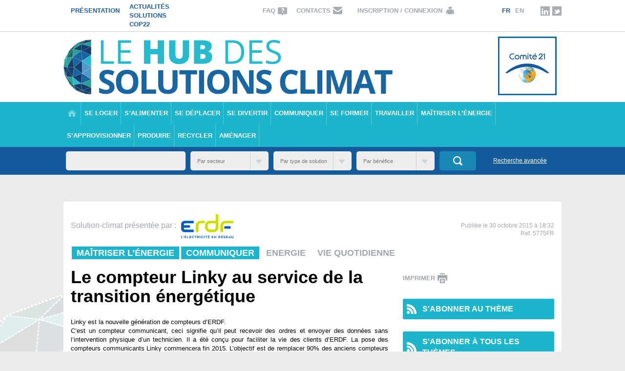

--- FILE ---
content_type: text/html; charset=UTF-8
request_url: https://www.plateformesolutionsclimat.org/solution/le-compteur-linky-au-service-de-la-transition-energetique/
body_size: 16077
content:
<!DOCTYPE html>
<html lang="fr-FR" prefix="og: http://ogp.me/ns#">
<head>
<meta charset="UTF-8" />
<meta name="viewport" content="width=device-width, initial-scale=1">
<title>Le hub des solutions climat | Le compteur Linky au service de la transition énergétique - Le hub des solutions climat</title>
<meta name="twitter:card" content="summary_large_image">
<meta name="twitter:site" content="@solutionscop21">
<meta name="twitter:creator" content="@solutionscop21">
<meta name="twitter:title" content="Le compteur Linky au service de la transition énergétique - Le hub des solutions climat">
<meta name="twitter:description" content="Linky est la nouvelle génération de compteurs d’ERDF.
C’est un compteur communicant, ceci signifie qu’il peut recevoir des ordres et envoyer des données sans l’intervention physique d’un technicien. Il a été conçu pour faciliter la vie des clients d’ERDF. La pose des compteurs communicants Linky commencera fin 2015. L’objectif est de remplacer 90% des anciens compteurs dans 35 millions de foyers en France d’ici 2021.
">
<meta name="twitter:image" content="http://www.plateformesolutionsclimat.org/wp-content/uploads/2015/10/Linky1.jpg">
	<link rel="alternate" hreflang="fr-FR" href="https://www.plateformesolutionsclimat.org/solution/le-compteur-linky-au-service-de-la-transition-energetique/" />

<!-- This site is optimized with the Yoast SEO plugin v6.1.1 - https://yoa.st/1yg?utm_content=6.1.1 -->
<link rel="canonical" href="https://www.plateformesolutionsclimat.org/solution/le-compteur-linky-au-service-de-la-transition-energetique/" />
<meta property="og:locale" content="fr_FR" />
<meta property="og:type" content="article" />
<meta property="og:title" content="Le compteur Linky au service de la transition énergétique - Le hub des solutions climat" />
<meta property="og:description" content="Linky est la nouvelle génération de compteurs d’ERDF.
C’est un compteur communicant, ceci signifie qu’il peut recevoir des ordres et envoyer des données sans l’intervention physique d’un technicien. Il a été conçu pour faciliter la vie des clients d’ERDF. La pose des compteurs communicants Linky commencera fin 2015. L’objectif est de remplacer 90% des anciens compteurs dans 35 millions de foyers en France d’ici 2021." />
<meta property="og:url" content="https://www.plateformesolutionsclimat.org/solution/le-compteur-linky-au-service-de-la-transition-energetique/" />
<meta property="og:site_name" content="Le hub des solutions climat" />
<meta property="article:tag" content="compteur communicant" />
<meta property="article:tag" content="ERDF" />
<meta property="article:tag" content="linky" />
<meta property="article:tag" content="smart-grids" />
<meta property="article:tag" content="transition énergétique" />
<script type='application/ld+json'>{"@context":"http:\/\/schema.org","@type":"WebSite","@id":"#website","url":"https:\/\/www.plateformesolutionsclimat.org\/","name":"Le hub des solutions climat","potentialAction":{"@type":"SearchAction","target":"https:\/\/www.plateformesolutionsclimat.org\/?s={search_term_string}","query-input":"required name=search_term_string"}}</script>
<!-- / Yoast SEO plugin. -->

<link rel='dns-prefetch' href='//s.w.org' />
<link rel="alternate" type="application/rss+xml" title="Le hub des solutions climat &raquo; Le compteur Linky au service de la transition énergétique Flux des commentaires" href="https://www.plateformesolutionsclimat.org/solution/le-compteur-linky-au-service-de-la-transition-energetique/feed/" />
		<script type="text/javascript">
			window._wpemojiSettings = {"baseUrl":"https:\/\/s.w.org\/images\/core\/emoji\/11\/72x72\/","ext":".png","svgUrl":"https:\/\/s.w.org\/images\/core\/emoji\/11\/svg\/","svgExt":".svg","source":{"concatemoji":"https:\/\/www.plateformesolutionsclimat.org\/wp-includes\/js\/wp-emoji-release.min.js?ver=4.9.28"}};
			!function(e,a,t){var n,r,o,i=a.createElement("canvas"),p=i.getContext&&i.getContext("2d");function s(e,t){var a=String.fromCharCode;p.clearRect(0,0,i.width,i.height),p.fillText(a.apply(this,e),0,0);e=i.toDataURL();return p.clearRect(0,0,i.width,i.height),p.fillText(a.apply(this,t),0,0),e===i.toDataURL()}function c(e){var t=a.createElement("script");t.src=e,t.defer=t.type="text/javascript",a.getElementsByTagName("head")[0].appendChild(t)}for(o=Array("flag","emoji"),t.supports={everything:!0,everythingExceptFlag:!0},r=0;r<o.length;r++)t.supports[o[r]]=function(e){if(!p||!p.fillText)return!1;switch(p.textBaseline="top",p.font="600 32px Arial",e){case"flag":return s([55356,56826,55356,56819],[55356,56826,8203,55356,56819])?!1:!s([55356,57332,56128,56423,56128,56418,56128,56421,56128,56430,56128,56423,56128,56447],[55356,57332,8203,56128,56423,8203,56128,56418,8203,56128,56421,8203,56128,56430,8203,56128,56423,8203,56128,56447]);case"emoji":return!s([55358,56760,9792,65039],[55358,56760,8203,9792,65039])}return!1}(o[r]),t.supports.everything=t.supports.everything&&t.supports[o[r]],"flag"!==o[r]&&(t.supports.everythingExceptFlag=t.supports.everythingExceptFlag&&t.supports[o[r]]);t.supports.everythingExceptFlag=t.supports.everythingExceptFlag&&!t.supports.flag,t.DOMReady=!1,t.readyCallback=function(){t.DOMReady=!0},t.supports.everything||(n=function(){t.readyCallback()},a.addEventListener?(a.addEventListener("DOMContentLoaded",n,!1),e.addEventListener("load",n,!1)):(e.attachEvent("onload",n),a.attachEvent("onreadystatechange",function(){"complete"===a.readyState&&t.readyCallback()})),(n=t.source||{}).concatemoji?c(n.concatemoji):n.wpemoji&&n.twemoji&&(c(n.twemoji),c(n.wpemoji)))}(window,document,window._wpemojiSettings);
		</script>
		<style type="text/css">
img.wp-smiley,
img.emoji {
	display: inline !important;
	border: none !important;
	box-shadow: none !important;
	height: 1em !important;
	width: 1em !important;
	margin: 0 .07em !important;
	vertical-align: -0.1em !important;
	background: none !important;
	padding: 0 !important;
}
</style>
<link rel='stylesheet' id='ui-css-css'  href='https://www.plateformesolutionsclimat.org/wp-content/themes/lehub/ui/jquery-ui.min.css?ver=4.9.28' type='text/css' media='all' />
<link rel='stylesheet' id='bootstrap-css-css'  href='https://www.plateformesolutionsclimat.org/wp-content/themes/lehub/bs/css/bootstrap.min.css?ver=4.9.28' type='text/css' media='all' />
<link rel='stylesheet' id='easy-social-share-buttons-css'  href='https://www.plateformesolutionsclimat.org/wp-content/plugins/easy-social-share-buttons/assets/css/easy-social-share-buttons.css?ver=4.0' type='text/css' media='all' />
<link rel='stylesheet' id='essb-cct-style-css'  href='https://www.plateformesolutionsclimat.org/wp-content/plugins/easy-social-share-buttons/lib/modules/click-to-tweet/assets/css/styles.css?ver=4.0' type='text/css' media='all' />
<link rel='stylesheet' id='wptoolset-field-datepicker-css'  href='https://www.plateformesolutionsclimat.org/wp-content/plugins/types/vendor/toolset/toolset-common/toolset-forms/css/wpt-jquery-ui/jquery-ui-1.11.4.custom.css?ver=1.11.4' type='text/css' media='all' />
<script type='text/javascript' src='https://www.plateformesolutionsclimat.org/wp-includes/js/jquery/jquery.js?ver=1.12.4'></script>
<script type='text/javascript' src='https://www.plateformesolutionsclimat.org/wp-includes/js/jquery/jquery-migrate.min.js?ver=1.4.1'></script>
<script type='text/javascript' src='https://www.plateformesolutionsclimat.org/wp-includes/js/jquery/ui/core.min.js?ver=1.11.4'></script>
<script type='text/javascript' src='https://www.plateformesolutionsclimat.org/wp-includes/js/jquery/ui/widget.min.js?ver=1.11.4'></script>
<script type='text/javascript' src='https://www.plateformesolutionsclimat.org/wp-includes/js/jquery/ui/tabs.min.js?ver=1.11.4'></script>
<script type='text/javascript' src='https://www.plateformesolutionsclimat.org/wp-content/themes/lehub/bs/js/bootstrap.min.js?ver=1769257691'></script>
<script type='text/javascript'>
/* <![CDATA[ */
var ajaxurl = "https:\/\/www.plateformesolutionsclimat.org\/wp-admin\/admin-ajax.php";
/* ]]> */
</script>
<script type='text/javascript' src='https://www.plateformesolutionsclimat.org/wp-content/themes/lehub/js/init.js?ver=1769257691'></script>
<script type='text/javascript'>
var mejsL10n = {"language":"fr","strings":{"mejs.install-flash":"Vous utilisez un navigateur qui n\u2019a pas le lecteur Flash activ\u00e9 ou install\u00e9. Veuillez activer votre extension Flash ou t\u00e9l\u00e9charger la derni\u00e8re version \u00e0 partir de cette adresse\u00a0: https:\/\/get.adobe.com\/flashplayer\/","mejs.fullscreen-off":"Quitter le plein \u00e9cran","mejs.fullscreen-on":"Passer en plein \u00e9cran","mejs.download-video":"T\u00e9l\u00e9charger la vid\u00e9o","mejs.fullscreen":"Plein \u00e9cran","mejs.time-jump-forward":["Saut en avant d\u20191 seconde","Avancer de %1 secondes"],"mejs.loop":"Lire en boucle","mejs.play":"Lecture","mejs.pause":"Pause","mejs.close":"Fermer","mejs.time-slider":"Curseur de temps","mejs.time-help-text":"Utilisez les fl\u00e8ches droite\/gauche pour avancer d\u2019une seconde, haut\/bas pour avancer de dix secondes.","mejs.time-skip-back":["Revenir une seconde en arri\u00e8re","Saut en arri\u00e8re de %1 seconde(s)"],"mejs.captions-subtitles":"L\u00e9gendes\/Sous-titres","mejs.captions-chapters":"Chapitres","mejs.none":"Aucun","mejs.mute-toggle":"Couper le son","mejs.volume-help-text":"Utilisez les fl\u00e8ches haut\/bas pour augmenter ou diminuer le volume.","mejs.unmute":"R\u00e9activer le son","mejs.mute":"Muet","mejs.volume-slider":"Curseur de volume","mejs.video-player":"Lecteur vid\u00e9o","mejs.audio-player":"Lecteur audio","mejs.ad-skip":"Passer la publicit\u00e9","mejs.ad-skip-info":["Passer dans %1 seconde","Passer dans %1 secondes"],"mejs.source-chooser":"S\u00e9lecteur de source","mejs.stop":"Arr\u00eater","mejs.speed-rate":"Taux de vitesse","mejs.live-broadcast":"\u00c9mission en direct","mejs.afrikaans":"Afrikaans","mejs.albanian":"Albanais","mejs.arabic":"Arabe","mejs.belarusian":"Bi\u00e9lorusse","mejs.bulgarian":"Bulgare","mejs.catalan":"Catalan","mejs.chinese":"Chinois","mejs.chinese-simplified":"Chinois (simplifi\u00e9)","mejs.chinese-traditional":"Chinois (traditionnel)","mejs.croatian":"Croate","mejs.czech":"Tch\u00e8que","mejs.danish":"Danois","mejs.dutch":"N\u00e9erlandais","mejs.english":"Anglais","mejs.estonian":"Estonien","mejs.filipino":"Filipino","mejs.finnish":"Terminer","mejs.french":"Fran\u00e7ais","mejs.galician":"Galicien","mejs.german":"Allemand","mejs.greek":"Grec","mejs.haitian-creole":"Cr\u00e9ole ha\u00eftien","mejs.hebrew":"H\u00e9breu","mejs.hindi":"Hindi","mejs.hungarian":"Hongrois","mejs.icelandic":"Islandais","mejs.indonesian":"Indon\u00e9sien","mejs.irish":"Irlandais","mejs.italian":"Italien","mejs.japanese":"Japonais","mejs.korean":"Cor\u00e9en","mejs.latvian":"Letton","mejs.lithuanian":"Lituanien","mejs.macedonian":"Mac\u00e9donien","mejs.malay":"Malais","mejs.maltese":"Maltais","mejs.norwegian":"Norv\u00e9gien","mejs.persian":"Perse","mejs.polish":"Polonais","mejs.portuguese":"Portugais","mejs.romanian":"Roumain","mejs.russian":"Russe","mejs.serbian":"Serbe","mejs.slovak":"Slovaque","mejs.slovenian":"Slov\u00e9nien","mejs.spanish":"Espagnol","mejs.swahili":"Swahili","mejs.swedish":"Su\u00e9dois","mejs.tagalog":"Tagalog","mejs.thai":"Thai","mejs.turkish":"Turc","mejs.ukrainian":"Ukrainien","mejs.vietnamese":"Vietnamien","mejs.welsh":"Ga\u00e9lique","mejs.yiddish":"Yiddish"}};
var mejsL10n = {"language":"fr","strings":{"mejs.install-flash":"Vous utilisez un navigateur qui n\u2019a pas le lecteur Flash activ\u00e9 ou install\u00e9. Veuillez activer votre extension Flash ou t\u00e9l\u00e9charger la derni\u00e8re version \u00e0 partir de cette adresse\u00a0: https:\/\/get.adobe.com\/flashplayer\/","mejs.fullscreen-off":"Quitter le plein \u00e9cran","mejs.fullscreen-on":"Passer en plein \u00e9cran","mejs.download-video":"T\u00e9l\u00e9charger la vid\u00e9o","mejs.fullscreen":"Plein \u00e9cran","mejs.time-jump-forward":["Saut en avant d\u20191 seconde","Avancer de %1 secondes"],"mejs.loop":"Lire en boucle","mejs.play":"Lecture","mejs.pause":"Pause","mejs.close":"Fermer","mejs.time-slider":"Curseur de temps","mejs.time-help-text":"Utilisez les fl\u00e8ches droite\/gauche pour avancer d\u2019une seconde, haut\/bas pour avancer de dix secondes.","mejs.time-skip-back":["Revenir une seconde en arri\u00e8re","Saut en arri\u00e8re de %1 seconde(s)"],"mejs.captions-subtitles":"L\u00e9gendes\/Sous-titres","mejs.captions-chapters":"Chapitres","mejs.none":"Aucun","mejs.mute-toggle":"Couper le son","mejs.volume-help-text":"Utilisez les fl\u00e8ches haut\/bas pour augmenter ou diminuer le volume.","mejs.unmute":"R\u00e9activer le son","mejs.mute":"Muet","mejs.volume-slider":"Curseur de volume","mejs.video-player":"Lecteur vid\u00e9o","mejs.audio-player":"Lecteur audio","mejs.ad-skip":"Passer la publicit\u00e9","mejs.ad-skip-info":["Passer dans %1 seconde","Passer dans %1 secondes"],"mejs.source-chooser":"S\u00e9lecteur de source","mejs.stop":"Arr\u00eater","mejs.speed-rate":"Taux de vitesse","mejs.live-broadcast":"\u00c9mission en direct","mejs.afrikaans":"Afrikaans","mejs.albanian":"Albanais","mejs.arabic":"Arabe","mejs.belarusian":"Bi\u00e9lorusse","mejs.bulgarian":"Bulgare","mejs.catalan":"Catalan","mejs.chinese":"Chinois","mejs.chinese-simplified":"Chinois (simplifi\u00e9)","mejs.chinese-traditional":"Chinois (traditionnel)","mejs.croatian":"Croate","mejs.czech":"Tch\u00e8que","mejs.danish":"Danois","mejs.dutch":"N\u00e9erlandais","mejs.english":"Anglais","mejs.estonian":"Estonien","mejs.filipino":"Filipino","mejs.finnish":"Terminer","mejs.french":"Fran\u00e7ais","mejs.galician":"Galicien","mejs.german":"Allemand","mejs.greek":"Grec","mejs.haitian-creole":"Cr\u00e9ole ha\u00eftien","mejs.hebrew":"H\u00e9breu","mejs.hindi":"Hindi","mejs.hungarian":"Hongrois","mejs.icelandic":"Islandais","mejs.indonesian":"Indon\u00e9sien","mejs.irish":"Irlandais","mejs.italian":"Italien","mejs.japanese":"Japonais","mejs.korean":"Cor\u00e9en","mejs.latvian":"Letton","mejs.lithuanian":"Lituanien","mejs.macedonian":"Mac\u00e9donien","mejs.malay":"Malais","mejs.maltese":"Maltais","mejs.norwegian":"Norv\u00e9gien","mejs.persian":"Perse","mejs.polish":"Polonais","mejs.portuguese":"Portugais","mejs.romanian":"Roumain","mejs.russian":"Russe","mejs.serbian":"Serbe","mejs.slovak":"Slovaque","mejs.slovenian":"Slov\u00e9nien","mejs.spanish":"Espagnol","mejs.swahili":"Swahili","mejs.swedish":"Su\u00e9dois","mejs.tagalog":"Tagalog","mejs.thai":"Thai","mejs.turkish":"Turc","mejs.ukrainian":"Ukrainien","mejs.vietnamese":"Vietnamien","mejs.welsh":"Ga\u00e9lique","mejs.yiddish":"Yiddish"}};
</script>
<script type='text/javascript' src='https://www.plateformesolutionsclimat.org/wp-includes/js/mediaelement/mediaelement-and-player.min.js?ver=4.2.6-78496d1'></script>
<script type='text/javascript' src='https://www.plateformesolutionsclimat.org/wp-includes/js/mediaelement/mediaelement-migrate.min.js?ver=4.9.28'></script>
<script type='text/javascript'>
/* <![CDATA[ */
var _wpmejsSettings = {"pluginPath":"\/wp-includes\/js\/mediaelement\/","classPrefix":"mejs-","stretching":"responsive"};
var _wpmejsSettings = {"pluginPath":"\/wp-includes\/js\/mediaelement\/","classPrefix":"mejs-","stretching":"responsive"};
/* ]]> */
</script>
<link rel='https://api.w.org/' href='https://www.plateformesolutionsclimat.org/wp-json/' />
<link rel="EditURI" type="application/rsd+xml" title="RSD" href="https://www.plateformesolutionsclimat.org/xmlrpc.php?rsd" />
<link rel="wlwmanifest" type="application/wlwmanifest+xml" href="https://www.plateformesolutionsclimat.org/wp-includes/wlwmanifest.xml" /> 
<meta name="generator" content="WordPress 4.9.28" />
<link rel='shortlink' href='https://www.plateformesolutionsclimat.org/?p=5775' />
<link rel="alternate" type="application/json+oembed" href="https://www.plateformesolutionsclimat.org/wp-json/oembed/1.0/embed?url=https%3A%2F%2Fwww.plateformesolutionsclimat.org%2Fsolution%2Fle-compteur-linky-au-service-de-la-transition-energetique%2F" />
<link rel="alternate" type="text/xml+oembed" href="https://www.plateformesolutionsclimat.org/wp-json/oembed/1.0/embed?url=https%3A%2F%2Fwww.plateformesolutionsclimat.org%2Fsolution%2Fle-compteur-linky-au-service-de-la-transition-energetique%2F&#038;format=xml" />
<script type="text/javascript">
	window._se_plugin_version = '8.1.9';
</script>
<meta name="generator" content="WPML ver:3.6.1 stt:1,4;" />

<script type="text/javascript">var essb_settings = {"ajax_url":"https:\/\/www.plateformesolutionsclimat.org\/wp-admin\/admin-ajax.php","essb3_nonce":"059cf232b6","essb3_plugin_url":"https:\/\/www.plateformesolutionsclimat.org\/wp-content\/plugins\/easy-social-share-buttons","essb3_facebook_total":false,"essb3_admin_ajax":false,"essb3_internal_counter":false,"essb3_stats":false,"essb3_ga":false,"essb3_ga_mode":"","essb3_counter_button_min":0,"essb3_counter_total_min":0,"blog_url":"https:\/\/www.plateformesolutionsclimat.org\/","ajax_type":"","essb3_postfloat_stay":false,"essb3_no_counter_mailprint":false,"essb3_single_ajax":false,"twitter_counter":"","post_id":5775};</script><link rel="stylesheet" type="text/css" media="all" href="https://www.plateformesolutionsclimat.org/wp-content/themes/lehub/style.css">
<link rel="stylesheet" type="text/css" media="print" href="https://www.plateformesolutionsclimat.org/wp-content/themes/lehub/print.css">
<link rel="shortcut icon" href="https://www.plateformesolutionsclimat.org/wp-content/themes/lehub/favicon.ico" />
<link rel="shortcut icon" href="https://www.plateformesolutionsclimat.org/wp-content/themes/lehub/icon_s21.png" />
<!--[if lt IE 9]>
<link rel="stylesheet" type="text/css" media="print" href="https://www.plateformesolutionsclimat.org/wp-content/themes/lehub/ie8.css">
<script src="https://www.plateformesolutionsclimat.org/wp-content/themes/lehub/js/css3-mediaqueries.js"></script>
<script src="http://html5shiv.googlecode.com/svn/trunk/html5.js"></script>
<script type='text/javascript' src="//cdnjs.cloudflare.com/ajax/libs/respond.js/1.4.2/respond.js"></script>
<![endif]-->
</head>

<body id="top" class="solution-template-default single single-solution postid-5775 le-compteur-linky-au-service-de-la-transition-energetique">
	<header>
		<aside class="hidden-xs">
		
			<div class="container">
				<div class="row">
					<div class="menu1 col-md-7 col-xs-12">
						<span class="hidden-lg hidden-md"></span>
						<div id="nav_menu-6" class="wid widget_nav_menu"><div class="menu-liens-top-container"><ul id="menu-liens-top" class="menu"><li id="menu-item-47" class="menu-item menu-item-type-post_type menu-item-object-page menu-item-47"><a href="https://www.plateformesolutionsclimat.org/presentation/">Présentation</a></li>
<li id="menu-item-16051" class="menu-item menu-item-type-taxonomy menu-item-object-category menu-item-16051"><a href="https://www.plateformesolutionsclimat.org/categorie/actualites-solutions-cop22/">Actualités Solutions COP22</a></li>
<li id="menu-item-51" class="contact menu-item menu-item-type-post_type menu-item-object-page menu-item-51"><a href="https://www.plateformesolutionsclimat.org/contacts/">Contacts</a></li>
<li id="menu-item-2412" class="faq menu-item menu-item-type-post_type menu-item-object-page menu-item-2412"><a href="https://www.plateformesolutionsclimat.org/faq/">FAQ</a></li>
</ul></div></div>					</div>
					<div class="col-md-5 col-xs-12">
						<div class="row">
																					<div id="connect" class="col-md-6 col-sm-6 col-xs-6">
								<span>Inscription / Connexion</span>
							</div>
							<div class="menu2 col-md-6 col-sm-6 col-xs-6">
								<div id="icl_lang_sel_widget-3" class="wid widget_icl_lang_sel_widget">
<div class="lang_sel_list_vertical wpml-ls-sidebars-side_top2 wpml-ls wpml-ls-legacy-list-vertical" id="lang_sel_list">
	<ul>

					<li class="icl-fr wpml-ls-slot-side_top2 wpml-ls-item wpml-ls-item-fr wpml-ls-current-language wpml-ls-first-item wpml-ls-item-legacy-list-vertical">
				<a href="https://www.plateformesolutionsclimat.org/solution/le-compteur-linky-au-service-de-la-transition-energetique/" class="lang_sel_sel"><span class="wpml-ls-native icl_lang_sel_native">FR</span></a>
			</li>
					<li class="icl-en wpml-ls-slot-side_top2 wpml-ls-item wpml-ls-item-en wpml-ls-last-item wpml-ls-item-legacy-list-vertical">
				<a href="http://www.climatesolutionsplatform.org/" class="lang_sel_other"><span class="wpml-ls-native icl_lang_sel_native">EN</span></a>
			</li>
		
	</ul>
</div></div><div id="nav_menu-7" class="wid widget_nav_menu"><div class="menu-suivez-nous-container"><ul id="menu-suivez-nous" class="menu"><li id="menu-item-38" class="picto_linkedin menu-item menu-item-type-custom menu-item-object-custom menu-item-38"><a target="_blank" href="https://www.linkedin.com/groups/Solutions-COP21-8174462">Linkedin</a></li>
<li id="menu-item-40" class="picto_twitter menu-item menu-item-type-custom menu-item-object-custom menu-item-40"><a target="_blank" href="https://twitter.com/solutionscop21">Twitter</a></li>
</ul></div></div>															</div>
													</div>
					</div>
				</div>
			</div>
			
			<section class="connexion none">
				<div class="aside">
				<div class="container">
					<div class="row">
												<form name="loginform" id="loginform" action="https://www.plateformesolutionsclimat.org/wp-login.php" method="post" class="form-horizontal">
							<div class="form-group">
								<div class="col-md-4">
									<strong class="title">IDENTIFICATION</strong>
								</div>
								<div class="col-md-8">
																	</div>
							</div>
							<div class="form-group">
								<div class="col-md-4">
									<p class="login-username">
										<label for="user_login">Votre email</label>
										<input placeholder="Votre email" name="log" id="user_login" class="input form-control" value="" size="20" type="text">
									</p>
								</div>
								<div class="col-md-4">
									<p class="login-password">
										<label for="user_pass">Mot de passe</label>
										<input placeholder="Mot de passe" name="pwd" id="user_pass" class="input form-control pwd" value="" size="20" type="password">
									</p>
								</div>
								<div class="col-md-4">
									<p class="login-submit">
										<input name="wp-submit" id="wp-submit" class="btn form-control nohover" value="Connexion" type="submit">
																				<input name="redirect_to" value="https://www.plateformesolutionsclimat.org/mon-compte/" type="hidden">
									</p>
								</div>
							</div>
						</form>
					</div>
				</div>
				</div>
				<div class="aside">
				<div class="container">
					<div class="row">
						<form action="" method="post" enctype="multipart/form-data" id="top-subscribe" class="form-horizontal">
							<div class="form-group">
								<div class="col-md-12">
									<strong class="title">NOUVEAU ? INSCRIPTION AVEC VOTRE EMAIL</strong>
								</div>
							</div>
							<div class="form-group">
								<div class="col-md-4">
									<input type="text" name="email-subscribe" id="email-subscribe" placeholder="Votre email" class="input form-control">
								</div>
								<div class="col-md-4">
									<input type="hidden" name="action-subscribe">
								</div>
								<div class="col-md-4">
									<input type="submit" value="Inscription" class="btn btn-sub form-control nohover">
								</div>
							</div>
						</form>
						
					</div>
				</div>
				</div>
			</section>
			
		</aside>
		<div class="container">
			<div class="row">
				<div class="cop21_label pull-right hidden-sm hidden-xs"><img src="https://www.plateformesolutionsclimat.org/wp-content/themes/lehub/images/cop_logo.png"></div>
							        <div class='site-logo'><a href='https://www.plateformesolutionsclimat.org/' title='Le hub des solutions climat' rel='home'><img src='http://www.plateformesolutionsclimat.org/wp-content/uploads/2014/12/logo_hub.png' alt='Le hub des solutions climat'></a></div>
							</div>
		</div>
		<div class="menu_nav">
			<div class="container">
				<div class="row">
					<nav>
						<ul id="menu-navigation" class="menu"><li id="menu-item-76" class="home menu-item menu-item-type-custom menu-item-object-custom menu-item-home menu-item-76"><a href="http://www.plateformesolutionsclimat.org/">Accueil</a></li>
<li id="menu-item-71" class="menu-item menu-item-type-taxonomy menu-item-object-usage menu-item-71"><a href="https://www.plateformesolutionsclimat.org/usage/se-loger/">Se loger</a></li>
<li id="menu-item-72" class="menu-item menu-item-type-taxonomy menu-item-object-usage menu-item-72"><a href="https://www.plateformesolutionsclimat.org/usage/salimenter/">S’alimenter</a></li>
<li id="menu-item-69" class="menu-item menu-item-type-taxonomy menu-item-object-usage menu-item-69"><a href="https://www.plateformesolutionsclimat.org/usage/se-deplacer/">Se déplacer</a></li>
<li id="menu-item-68" class="menu-item menu-item-type-taxonomy menu-item-object-usage menu-item-68"><a href="https://www.plateformesolutionsclimat.org/usage/se-divertir/">Se divertir</a></li>
<li id="menu-item-74" class="menu-item menu-item-type-taxonomy menu-item-object-usage current-solution-ancestor current-menu-parent current-solution-parent menu-item-74"><a href="https://www.plateformesolutionsclimat.org/usage/communiquer/">Communiquer</a></li>
<li id="menu-item-70" class="menu-item menu-item-type-taxonomy menu-item-object-usage menu-item-70"><a href="https://www.plateformesolutionsclimat.org/usage/se-former/">Se former</a></li>
<li id="menu-item-75" class="menu-item menu-item-type-taxonomy menu-item-object-usage menu-item-75"><a href="https://www.plateformesolutionsclimat.org/usage/travailler/">Travailler</a></li>
<li id="menu-item-66" class="menu-item menu-item-type-taxonomy menu-item-object-usage current-solution-ancestor current-menu-parent current-solution-parent menu-item-66"><a href="https://www.plateformesolutionsclimat.org/usage/maitriser-lenergie/">Maîtriser l’énergie</a></li>
<li id="menu-item-73" class="menu-item menu-item-type-taxonomy menu-item-object-usage menu-item-73"><a href="https://www.plateformesolutionsclimat.org/usage/sapprovisionner/">S’approvisionner</a></li>
<li id="menu-item-64" class="menu-item menu-item-type-taxonomy menu-item-object-usage menu-item-64"><a href="https://www.plateformesolutionsclimat.org/usage/produire/">Produire</a></li>
<li id="menu-item-67" class="menu-item menu-item-type-taxonomy menu-item-object-usage menu-item-67"><a href="https://www.plateformesolutionsclimat.org/usage/recycler/">Recycler</a></li>
<li id="menu-item-65" class="menu-item menu-item-type-taxonomy menu-item-object-usage menu-item-65"><a href="https://www.plateformesolutionsclimat.org/usage/amenager/">Aménager</a></li>
</ul>					</nav>
				</div>
			</div>
		</div>
	</header>
	
	<section role="search" id="search">
		<div class="container">
			<div id="wp_views_filter-3" class=""><form autocomplete="off" action="https://www.plateformesolutionsclimat.org/resultats-de-recherche/" method="get" class="wpv-filter-form js-wpv-filter-form js-wpv-filter-form-819-TCPID5775 js-wpv-form-only" data-viewnumber="819-TCPID5775" data-targetid="830" data-viewid="819" data-viewhash="eyJpZCI6IjgxOSIsInRhcmdldF9pZCI6IjgzMCJ9" data-viewwidgetid="819" data-orderby="field-wpcf-scoring" data-order="desc" data-orderbyas="" data-orderbysecond="" data-ordersecond="desc" data-parametric="{&quot;query&quot;:&quot;normal&quot;,&quot;id&quot;:&quot;819&quot;,&quot;view_id&quot;:&quot;819&quot;,&quot;widget_id&quot;:&quot;819&quot;,&quot;view_hash&quot;:&quot;819-TCPID5775&quot;,&quot;action&quot;:&quot;https://www.plateformesolutionsclimat.org/resultats-de-recherche/&quot;,&quot;sort&quot;:{&quot;orderby&quot;:&quot;field-wpcf-scoring&quot;,&quot;order&quot;:&quot;desc&quot;,&quot;orderby_as&quot;:&quot;&quot;,&quot;orderby_second&quot;:&quot;&quot;,&quot;order_second&quot;:&quot;desc&quot;},&quot;orderby&quot;:&quot;field-wpcf-scoring&quot;,&quot;order&quot;:&quot;desc&quot;,&quot;orderby_as&quot;:&quot;&quot;,&quot;orderby_second&quot;:&quot;&quot;,&quot;order_second&quot;:&quot;desc&quot;,&quot;ajax_form&quot;:&quot;&quot;,&quot;ajax_results&quot;:&quot;&quot;,&quot;effect&quot;:&quot;fade&quot;,&quot;prebefore&quot;:&quot;&quot;,&quot;before&quot;:&quot;&quot;,&quot;after&quot;:&quot;&quot;,&quot;attributes&quot;:{&quot;id&quot;:&quot;819&quot;},&quot;environment&quot;:{&quot;current_post_id&quot;:5775,&quot;parent_post_id&quot;:0,&quot;parent_term_id&quot;:0,&quot;parent_user_id&quot;:0,&quot;archive&quot;:{&quot;type&quot;:&quot;&quot;,&quot;name&quot;:&quot;&quot;,&quot;data&quot;:[]}},&quot;loop&quot;:{&quot;type&quot;:&quot;&quot;,&quot;name&quot;:&quot;&quot;,&quot;data&quot;:[],&quot;id&quot;:0}}" data-attributes="{&quot;id&quot;:&quot;819&quot;}" data-environment="{&quot;current_post_id&quot;:5775,&quot;parent_post_id&quot;:0,&quot;parent_term_id&quot;:0,&quot;parent_user_id&quot;:0,&quot;archive&quot;:{&quot;type&quot;:&quot;&quot;,&quot;name&quot;:&quot;&quot;,&quot;data&quot;:[]}}"><input type="hidden" class="js-wpv-dps-filter-data js-wpv-filter-data-for-this-form" data-action="https://www.plateformesolutionsclimat.org/resultats-de-recherche/" data-page="1" data-ajax="disable" data-effect="fade" data-ajaxprebefore="" data-ajaxbefore="" data-ajaxafter="" />

<div class="row">
<div class="col-md-3">
	<input type="text" name="wpv_post_search"  class="js-wpv-filter-trigger-delayed" />
</div>
<div class="col-md-2">
<div class="field_select">
			<select name="wpv-secteur" class="js-wpv-filter-trigger"><option selected='selected' value="0">Par secteur</option><option value="industrie-services">Industrie &amp; Services</option>
<option value="agriculture-et-foret">Agriculture et forêt</option>
<option value="energie">Energie</option>
<option value="institutions-societe">Institutions &amp; Société</option>
<option value="batiment-travaux-publics">Bâtiment &amp; Travaux publics</option>
<option value="consommation">Consommation</option>
<option value="transports-mobilite">Transports &amp; Mobilité</option>
<option value="culture-formation">Culture &amp; Formation</option>
<option value="ville-et-urbanisme">Ville et urbanisme</option>
<option value="finance-et-assurance">Finance et assurance</option>
<option value="vie-quotidienne">Vie quotidienne</option>
<option value="hightech">Hightech</option>
<option value="batiment-travaux-public">Batiment &amp; travaux public</option>
</select>		
    
</div>
</div>
<div class="col-md-2">
<div class="field_select">
			<select name="wpv-type_solution" class="js-wpv-filter-trigger"><option selected='selected' value="0">Par type de solution</option><option value="solution-dattenuation">Solution d’atténuation</option>
<option value="solution-dadaptation">Solution d’adaptation</option>
<option value="solution-initiatives-societales-comportementales">Solution, initiatives sociétales / comportementales</option>
<option value="solution-de-financement">Solution de financement</option>
<option value="solution-de-gouvernance">Solution de gouvernance</option>
<option value="solution-de-quantification">Solution de quantification</option>
</select>		
    
</div>
</div>
<div class="col-md-2">
<div class="field_select">
			<select name="wpv-benefice" class="js-wpv-filter-trigger"><option selected='selected' value="0">Par bénéfice</option><option value="sante-bien-etre">Santé, bien-être</option>
<option value="developpement-des-territoires">Développement des territoires</option>
<option value="gain-economie-pouvoir-dachat">Gain, économie, pouvoir d’achat</option>
<option value="solidarite-nordsud">Solidarité Nord/Sud</option>
<option value="creation-demplois">Création d’emplois</option>
<option value="reduction-des-inegalitesprecarite-energetique">Réduction des inégalités/précarité énergétique</option>
</select>		
    
</div>
</div>
  <div class="" style="display:none;">
    
			<select name="wpv-type-acteur-organisation" class="js-wpv-filter-trigger"><option selected='selected' value="0"></option><option value="acteur2">Association / ONG</option>
<option value="acteur7">Collectivité territoriale</option>
<option value="acteur8">Ecole, Université et institut de formation</option>
<option value="acteur1">Entreprise</option>
<option value="acteur4">Fédération et organisation syndicale</option>
<option value="acteur3">Institut de recherche</option>
<option value="acteur9">Média</option>
<option value="acteur5">Organisation européenne / Internationale</option>
<option value="acteur6">Organisme public et administration d'état</option>
</select>		
    
			<select name="wpv-nationalite-organisation" class="js-wpv-filter-trigger"><option selected='selected' value="0"></option><option value="nationalite2">Algérienne</option>
<option value="nationalite3">Allemande</option>
<option value="nationalite4">Américaine</option>
<option value="nationalite5">Anglaise</option>
<option value="nationalite6">Argentine</option>
<option value="nationalite8">Australienne</option>
<option value="nationalite9">Autrichienne</option>
<option value="nationalite10">Belge</option>
<option value="nationalite11">Brésilienne</option>
<option value="nationalite12">Camerounaise</option>
<option value="nationalite13">Canadienne</option>
<option value="nationalite14">Chilienne</option>
<option value="nationalite15">Chinoise</option>
<option value="nationalite16">Colombienne</option>
<option value="nationalite17">Coréenne</option>
<option value="nationalite18">Costaricienne</option>
<option value="nationalite19">Danoise</option>
<option value="nationalite20">Dominicaine</option>
<option value="nationalite21">Egyptienne</option>
<option value="nationalite22">Equatorienne</option>
<option value="nationalite23">Espagnole</option>
<option value="nationalite25">Finlandaise</option>
<option value="nationalite26">Française</option>
<option value="nationalite27">Grecque</option>
<option value="nationalite28">Guatémaltèque</option>
<option value="nationalite29">Hollandaise</option>
<option value="nationalite30">Hondurienne</option>
<option value="nationalite31">Hongroise</option>
<option value="nationalite32">Indienne</option>
<option value="nationalite33">Indonésienne</option>
<option value="nationalite34">Italienne</option>
<option value="nationalite35">Japonaise</option>
<option value="nationalite36">Marocaine</option>
<option value="nationalite37">Mexicaine</option>
<option value="nationalite38">Néo-calédonienne</option>
<option value="nationalite39">Néo-zélandaise</option>
<option value="nationalite40">Norvégienne</option>
<option value="nationalite42">Panaméenne</option>
<option value="nationalite43">Paraguayenne</option>
<option value="nationalite44">Péruvienne</option>
<option value="nationalite45">Polonaise</option>
<option value="nationalite46">Portugaise</option>
<option value="nationalite47">Russe</option>
<option value="nationalite48">Salvadorienne</option>
<option value="nationalite55">Sénégalaise</option>
<option value="nationalite49">Suédoise</option>
<option value="nationalite50">Suisse</option>
<option value="taiwan">Taïwan</option>
<option value="nationalite51">Tunisienne</option>
<option value="nationalite52">Turque</option>
<option value="nationalite53">Uruguayenne</option>
<option value="nationalite54">Vénézuélienne</option>
</select>		
    


  </div>
<div class="col-md-1">
	<input type="submit" value="" name="wpv_filter_submit" class="search" />
</div>
  <div class="col-md-2"><span class="go_advanced">Recherche avancée</span></div>
</div>


</form></div>		</div>
	</section>
	
	<section id="advanced_search" class="clearfix">
		<div>
			<div class="container">
				<div id="wp_views_filter-4" class=""><form autocomplete="off" action="https://www.plateformesolutionsclimat.org/resultats-de-recherche/" method="get" class="wpv-filter-form js-wpv-filter-form js-wpv-filter-form-1382-TCPID5775 js-wpv-form-only" data-viewnumber="1382-TCPID5775" data-targetid="830" data-viewid="1382" data-viewhash="eyJpZCI6IjEzODIiLCJ0YXJnZXRfaWQiOiI4MzAifQ==" data-viewwidgetid="1382" data-orderby="field-wpcf-scoring" data-order="desc" data-orderbyas="" data-orderbysecond="" data-ordersecond="desc" data-parametric="{&quot;query&quot;:&quot;normal&quot;,&quot;id&quot;:&quot;1382&quot;,&quot;view_id&quot;:&quot;1382&quot;,&quot;widget_id&quot;:&quot;1382&quot;,&quot;view_hash&quot;:&quot;1382-TCPID5775&quot;,&quot;action&quot;:&quot;https://www.plateformesolutionsclimat.org/resultats-de-recherche/&quot;,&quot;sort&quot;:{&quot;orderby&quot;:&quot;field-wpcf-scoring&quot;,&quot;order&quot;:&quot;desc&quot;,&quot;orderby_as&quot;:&quot;&quot;,&quot;orderby_second&quot;:&quot;&quot;,&quot;order_second&quot;:&quot;desc&quot;},&quot;orderby&quot;:&quot;field-wpcf-scoring&quot;,&quot;order&quot;:&quot;desc&quot;,&quot;orderby_as&quot;:&quot;&quot;,&quot;orderby_second&quot;:&quot;&quot;,&quot;order_second&quot;:&quot;desc&quot;,&quot;ajax_form&quot;:&quot;&quot;,&quot;ajax_results&quot;:&quot;&quot;,&quot;effect&quot;:&quot;fade&quot;,&quot;prebefore&quot;:&quot;&quot;,&quot;before&quot;:&quot;&quot;,&quot;after&quot;:&quot;&quot;,&quot;attributes&quot;:{&quot;id&quot;:&quot;1382&quot;},&quot;environment&quot;:{&quot;current_post_id&quot;:5775,&quot;parent_post_id&quot;:0,&quot;parent_term_id&quot;:0,&quot;parent_user_id&quot;:0,&quot;archive&quot;:{&quot;type&quot;:&quot;&quot;,&quot;name&quot;:&quot;&quot;,&quot;data&quot;:[]}},&quot;loop&quot;:{&quot;type&quot;:&quot;&quot;,&quot;name&quot;:&quot;&quot;,&quot;data&quot;:[],&quot;id&quot;:0}}" data-attributes="{&quot;id&quot;:&quot;1382&quot;}" data-environment="{&quot;current_post_id&quot;:5775,&quot;parent_post_id&quot;:0,&quot;parent_term_id&quot;:0,&quot;parent_user_id&quot;:0,&quot;archive&quot;:{&quot;type&quot;:&quot;&quot;,&quot;name&quot;:&quot;&quot;,&quot;data&quot;:[]}}"><input type="hidden" class="js-wpv-dps-filter-data js-wpv-filter-data-for-this-form" data-action="https://www.plateformesolutionsclimat.org/resultats-de-recherche/" data-page="1" data-ajax="disable" data-effect="fade" data-ajaxprebefore="" data-ajaxbefore="" data-ajaxafter="" />

<div class="row advanced_search">
  <div class="column1">
    Recherche avancée
  </div>
  <div class="column2">
    <div class="">
      <div class="line">
        <strong class="title">Par SECTEUR D’ACTIVITÉ</strong>
        <div class="">
            		<ul class="categorychecklist form-no-clear">
<li id='secteur-21' class="popular-category"><label class="selectit"><input value="industrie-services" type="checkbox" class="js-wpv-filter-trigger" name="wpv-secteur[]" id="in-secteur-21" /> Industrie &amp; Services</label></li>

<li id='secteur-22' class="popular-category"><label class="selectit"><input value="agriculture-et-foret" type="checkbox" class="js-wpv-filter-trigger" name="wpv-secteur[]" id="in-secteur-22" /> Agriculture et forêt</label></li>

<li id='secteur-23' class="popular-category"><label class="selectit"><input value="energie" type="checkbox" class="js-wpv-filter-trigger" name="wpv-secteur[]" id="in-secteur-23" /> Energie</label></li>

<li id='secteur-24' class="popular-category"><label class="selectit"><input value="institutions-societe" type="checkbox" class="js-wpv-filter-trigger" name="wpv-secteur[]" id="in-secteur-24" /> Institutions &amp; Société</label></li>

<li id='secteur-25' class="popular-category"><label class="selectit"><input value="batiment-travaux-publics" type="checkbox" class="js-wpv-filter-trigger" name="wpv-secteur[]" id="in-secteur-25" /> Bâtiment &amp; Travaux publics</label></li>

<li id='secteur-26' class="popular-category"><label class="selectit"><input value="consommation" type="checkbox" class="js-wpv-filter-trigger" name="wpv-secteur[]" id="in-secteur-26" /> Consommation</label></li>

<li id='secteur-27' class="popular-category"><label class="selectit"><input value="transports-mobilite" type="checkbox" class="js-wpv-filter-trigger" name="wpv-secteur[]" id="in-secteur-27" /> Transports &amp; Mobilité</label></li>

<li id='secteur-28'><label class="selectit"><input value="culture-formation" type="checkbox" class="js-wpv-filter-trigger" name="wpv-secteur[]" id="in-secteur-28" /> Culture &amp; Formation</label></li>

<li id='secteur-29' class="popular-category"><label class="selectit"><input value="ville-et-urbanisme" type="checkbox" class="js-wpv-filter-trigger" name="wpv-secteur[]" id="in-secteur-29" /> Ville et urbanisme</label></li>

<li id='secteur-30'><label class="selectit"><input value="finance-et-assurance" type="checkbox" class="js-wpv-filter-trigger" name="wpv-secteur[]" id="in-secteur-30" /> Finance et assurance</label></li>

<li id='secteur-31' class="popular-category"><label class="selectit"><input value="vie-quotidienne" type="checkbox" class="js-wpv-filter-trigger" name="wpv-secteur[]" id="in-secteur-31" /> Vie quotidienne</label></li>

<li id='secteur-32' class="popular-category"><label class="selectit"><input value="hightech" type="checkbox" class="js-wpv-filter-trigger" name="wpv-secteur[]" id="in-secteur-32" /> Hightech</label></li>

<li id='secteur-1586'><label class="selectit"><input value="batiment-travaux-public" type="checkbox" class="js-wpv-filter-trigger" name="wpv-secteur[]" id="in-secteur-1586" /> Batiment &amp; travaux public</label></li>
</ul>		
    
        </div>
      </div>
      <div class="line">
        <strong class="title">Par Type de solution</strong>
        <div class="">
            		<ul class="categorychecklist form-no-clear">
<li id='type_solution-39' class="popular-category"><label class="selectit"><input value="solution-dattenuation" type="checkbox" class="js-wpv-filter-trigger" name="wpv-type_solution[]" id="in-type_solution-39" /> Solution d’atténuation</label></li>

<li id='type_solution-40' class="popular-category"><label class="selectit"><input value="solution-dadaptation" type="checkbox" class="js-wpv-filter-trigger" name="wpv-type_solution[]" id="in-type_solution-40" /> Solution d’adaptation</label></li>

<li id='type_solution-41' class="popular-category"><label class="selectit"><input value="solution-initiatives-societales-comportementales" type="checkbox" class="js-wpv-filter-trigger" name="wpv-type_solution[]" id="in-type_solution-41" /> Solution, initiatives sociétales / comportementales</label></li>

<li id='type_solution-42' class="popular-category"><label class="selectit"><input value="solution-de-financement" type="checkbox" class="js-wpv-filter-trigger" name="wpv-type_solution[]" id="in-type_solution-42" /> Solution de financement</label></li>

<li id='type_solution-43' class="popular-category"><label class="selectit"><input value="solution-de-gouvernance" type="checkbox" class="js-wpv-filter-trigger" name="wpv-type_solution[]" id="in-type_solution-43" /> Solution de gouvernance</label></li>

<li id='type_solution-362' class="popular-category"><label class="selectit"><input value="solution-de-quantification" type="checkbox" class="js-wpv-filter-trigger" name="wpv-type_solution[]" id="in-type_solution-362" /> Solution de quantification</label></li>
</ul>		
    
        </div>
      </div>
      <div class="line">
        <strong class="title">Par bénéfice</strong>
        <div class="">
            		<ul class="categorychecklist form-no-clear">
<li id='benefice-34' class="popular-category"><label class="selectit"><input value="sante-bien-etre" type="checkbox" class="js-wpv-filter-trigger" name="wpv-benefice[]" id="in-benefice-34" /> Santé, bien-être</label></li>

<li id='benefice-35' class="popular-category"><label class="selectit"><input value="developpement-des-territoires" type="checkbox" class="js-wpv-filter-trigger" name="wpv-benefice[]" id="in-benefice-35" /> Développement des territoires</label></li>

<li id='benefice-36' class="popular-category"><label class="selectit"><input value="gain-economie-pouvoir-dachat" type="checkbox" class="js-wpv-filter-trigger" name="wpv-benefice[]" id="in-benefice-36" /> Gain, économie, pouvoir d’achat</label></li>

<li id='benefice-37' class="popular-category"><label class="selectit"><input value="solidarite-nordsud" type="checkbox" class="js-wpv-filter-trigger" name="wpv-benefice[]" id="in-benefice-37" /> Solidarité Nord/Sud</label></li>

<li id='benefice-38' class="popular-category"><label class="selectit"><input value="creation-demplois" type="checkbox" class="js-wpv-filter-trigger" name="wpv-benefice[]" id="in-benefice-38" /> Création d’emplois</label></li>

<li id='benefice-153' class="popular-category"><label class="selectit"><input value="reduction-des-inegalitesprecarite-energetique" type="checkbox" class="js-wpv-filter-trigger" name="wpv-benefice[]" id="in-benefice-153" /> Réduction des inégalités/précarité énergétique</label></li>
</ul>		
    
        </div>
      </div>
      <div class="search_bottom">
        <div class="search_other">
          <div class="subline s1">
    		<strong class="title">PAR Émetteur</strong>
			<div>
              <span>Type d'acteur organisation</span>
              <div class="field_select">
              		<select name="wpv-type-acteur-organisation" class="js-wpv-filter-trigger"><option selected='selected' value="0"></option><option value="acteur1">Entreprise</option>
<option value="acteur2">Association / ONG</option>
<option value="acteur3">Institut de recherche</option>
<option value="acteur4">Fédération et organisation syndicale</option>
<option value="acteur5">Organisation européenne / Internationale</option>
<option value="acteur6">Organisme public et administration d'état</option>
<option value="acteur7">Collectivité territoriale</option>
<option value="acteur8">Ecole, Université et institut de formation</option>
<option value="acteur9">Média</option>
</select>		
    
              </div>
            </div>
            <div>
              <span>Nationalité organisation</span>
              <div class="field_select">
              		<select name="wpv-nationalite-organisation" class="js-wpv-filter-trigger"><option selected='selected' value="0"></option><option value="nationalite2">Algérienne</option>
<option value="nationalite3">Allemande</option>
<option value="nationalite4">Américaine</option>
<option value="nationalite5">Anglaise</option>
<option value="nationalite6">Argentine</option>
<option value="nationalite8">Australienne</option>
<option value="nationalite9">Autrichienne</option>
<option value="nationalite10">Belge</option>
<option value="nationalite11">Brésilienne</option>
<option value="nationalite12">Camerounaise</option>
<option value="nationalite13">Canadienne</option>
<option value="nationalite14">Chilienne</option>
<option value="nationalite15">Chinoise</option>
<option value="nationalite16">Colombienne</option>
<option value="nationalite17">Coréenne</option>
<option value="nationalite18">Costaricienne</option>
<option value="nationalite19">Danoise</option>
<option value="nationalite20">Dominicaine</option>
<option value="nationalite21">Egyptienne</option>
<option value="nationalite22">Equatorienne</option>
<option value="nationalite23">Espagnole</option>
<option value="nationalite25">Finlandaise</option>
<option value="nationalite26">Française</option>
<option value="nationalite27">Grecque</option>
<option value="nationalite28">Guatémaltèque</option>
<option value="nationalite29">Hollandaise</option>
<option value="nationalite30">Hondurienne</option>
<option value="nationalite31">Hongroise</option>
<option value="nationalite32">Indienne</option>
<option value="nationalite33">Indonésienne</option>
<option value="nationalite34">Italienne</option>
<option value="nationalite35">Japonaise</option>
<option value="nationalite36">Marocaine</option>
<option value="nationalite37">Mexicaine</option>
<option value="nationalite38">Néo-calédonienne</option>
<option value="nationalite39">Néo-zélandaise</option>
<option value="nationalite40">Norvégienne</option>
<option value="nationalite42">Panaméenne</option>
<option value="nationalite43">Paraguayenne</option>
<option value="nationalite44">Péruvienne</option>
<option value="nationalite45">Polonaise</option>
<option value="nationalite46">Portugaise</option>
<option value="nationalite47">Russe</option>
<option value="nationalite48">Salvadorienne</option>
<option value="nationalite55">Sénégalaise</option>
<option value="nationalite49">Suédoise</option>
<option value="nationalite50">Suisse</option>
<option value="taiwan">Taïwan</option>
<option value="nationalite51">Tunisienne</option>
<option value="nationalite52">Turque</option>
<option value="nationalite53">Uruguayenne</option>
<option value="nationalite54">Vénézuélienne</option>
</select>		
    
              </div>
            </div>
          </div>
          <div class="subline s2">
    		<strong class="title">PAR MotS-clés</strong>
            <div class="">
                <input type="text" name="wpv_post_search"  class="js-wpv-filter-trigger-delayed" />
            </div>
          </div>
        </div>
        <div class="search_submit">
            <div class="">

                <input type="submit" value="Rechercher" name="wpv_filter_submit" class="submit_advanced btn btn-block" />
				
              <a href="http://www.plateformesolutionsclimat.org/solution/" class="all_solution btn btn-block">TOUTES LES SOLUTIONS CLIMAT</a>
              
            </div>
        </div>
      </div>
    </div>
  </div>
</div>


</form></div>			</div>
		</div>
	</section>
	
	<section id="canape">
		</section>	<div id="page" class="container">
		
								
					<div class="dets">
					Solution-climat présentée par :<img src="http://www.plateformesolutionsclimat.org/wp-content/uploads/2015/10/logo_erdf_header.png" />					
						<div class="date text-right">
							<time datetime="2015-10-30T18:32:42+00:00">
								Publiée le 30 octobre 2015 à 18:32<br>
								Ref. 5775FR							</time>
						</div>
					</div>
					
					<div class="meta-taxo">
						<a href="https://www.plateformesolutionsclimat.org/usage/maitriser-lenergie/" class="usage">Maîtriser l’énergie</a><a href="https://www.plateformesolutionsclimat.org/usage/communiquer/" class="usage">Communiquer</a><a href="https://www.plateformesolutionsclimat.org/secteur/energie/" class="secteur">Energie</a><a href="https://www.plateformesolutionsclimat.org/secteur/vie-quotidienne/" class="secteur">Vie quotidienne</a>					</div>
					
					<div class="row">
						<div id="texte" class="col-md-8 col-xs-12">
					
					<h1>Le compteur Linky au service de la transition énergétique</h1>
				<article role="article" class="current_solution" data-post="5775">
						<div class="chapo"><p>Linky est la nouvelle génération de compteurs d’ERDF.<br />
C’est un compteur communicant, ceci signifie qu’il peut recevoir des ordres et envoyer des données sans l’intervention physique d’un technicien. Il a été conçu pour faciliter la vie des clients d’ERDF. La pose des compteurs communicants Linky commencera fin 2015. L’objectif est de remplacer 90% des anciens compteurs dans 35 millions de foyers en France d’ici 2021.</p>
</div>							<figure><img alt=""  class="attachment-large" src="http://www.plateformesolutionsclimat.org/wp-content/uploads/2015/10/Linky1-wpcf_650x434.jpg" /><figcaption>ERDF</figcaption></figure>							<h2>Description détaillée de la Solution</h2>
							<p>Le compteur communicant Linky remplacera progressivement d&rsquo;ici 2021 les compteurs d&rsquo;électricité des 35 millions de clients sur le territoire français. Il constitue un maillon essentiel des smart grids : c’est un capteur multifonctions intégré dans un vaste système communicant au sein du réseau de distribution. Linky va améliorer le suivi et la gestion du réseau basse tension. Ses fonctionnalités avancées font actuellement l&rsquo;objet d&rsquo;expérimentations dans des démonstrateurs smart grids.<br />
Outre des interventions à distance, sans rendez-vous, sans dérangement pour le client et dans des délais réduits, Linky favorisera l’arrivée de nouvelles offres de services et de nouvelles possibilités en terme de facturation et ce, grâce aux données de consommation relevées quotidiennement. Linky permettra aussi un diagnostic facilité en cas de panne et une diversification des offres tarifaires des fournisseurs d’électricité. En mettant à disposition les informations sur les consommations d’énergie, Linky favorisera l’évolution des pratiques des ménages vers plus de sobriété.</p>
<p>Grâce à ce nouveau compteur et au système de communication qui lui est associé, ERDF va traiter beaucoup plus d’informations, par exemple pour mettre à disposition des clients leurs données de consommation ou encore produire des bilans électriques à l’échelle des collectivités.</p>
<p>ERDF est organisée pour traiter, exploiter, agréger les données collectées et les mettre à disposition des différents acteurs du système électrique dans le respect des règles de confidentialité et de sécurité éditées tant par la Commission de Régulation de l’Énergie, que par la Commission Nationale de l’Informatique et des Libertés.</p>
<p>ERDF publie désormais chaque mois sur internet les chiffres clés de son bilan électrique (volumes d’énergie injectés, soutirés, produits ou consommés sur son périmètre de responsabilité), une dynamique qui va s’accentuer.</p>
<p>En tant que gestionnaire public du réseau électrique, ERDF est engagée auprès des collectivités régionales et locales afin de répondre à leurs besoins de planification énergétique durable. ERDF accompagne en particulier les “territoires à énergie positive pour la croissance verte” qui articulent les différents enjeux de solidarité territoriale, d’investissement et d’innovation en faisant bénéficier les collectivités de son expertise.</p>
<p>Études d’impacts technico-économiques, bilans de consommations électriques, analyse de la précarité énergétique, optimisation des raccordements d’énergie renouvelable, démonstrateurs smart grids et accompagnement du Très Haut Débit, sont autant de solutions portées par ERDF qui s’inscrivent dans une stratégie de développement sobre en carbone.</p>
							<div class="clearfix">
														</div>
							<div class="clearfix">
														</div>
															<h2>Date de lancement</h2>
															<strong>Réalisation engagée depuis</strong>
								<p>
								Décembre 2015								</p>
																												
														
																<h2>Chiffres clés illustrant le déploiement et les résultats de cette Solution</h2>
									<div id="wpcf-field-chiffres-cles" class="wpcf-field-textarea wpcf-field-chiffres-cles"><div class="wpcf-field-value wpcf-field-textarea-value wpcf-field-chiffres-cles-value"><p>35 millions de compteurs Linky d'ici 2021</p>
<p>Création de 10 000 emplois en France (directs, indirects et induits) dont 5 000 pour la pose </p>
<p>Le compteur Linky est neutre sur la facture des clients</p>
</div></div>																
							
															<h2>Performances, impacts et résultats</h2>
																<p><strong>Environnementaux</strong><br>
									Le compteur Linky permet à ERDF d’augmenter la part des énergies renouvelables, d’accompagner le développement des véhicules électriques sans déséquilibrer le réseau, de responsabiliser les consommateurs afin de les aider à faire des économies d’énergie et de réduire ainsi les émissions de CO2.</p>
																		<p><strong>Sociaux/sociétaux</strong><br>
									Le compteur Linky permettra un suivi précis du patrimoine et ainsi de mieux prévoir les investissements, des données enrichies pour accompagner les politiques territoriales d’urbanisme, d’habitat et de précarité.</p>
																		<p><strong>Economiques</strong><br>
									Création de valeur en France, appels d'offres européens sur différents marchés (fabrication et pose des compteurs, etc.)</p>
																		<p><strong>Techniques</strong><br>
									Le compteur Linky va accélérer la modernisation du réseau de distribution. Les pannes réseau seront détectées plus tôt, les diagnostics seront facilités et les interventions plus rapides. L’équilibre entre production et consommation sera mieux maîtrisé, et l’intégration sur le réseau des véhicules électriques et des énergies renouvelables sera facilité.</p>
																
							<div class="lescontacts clearfix">
															<ul>
																		<li class="synergie">
										<h6>Contact professionnel</h6>
										Hannah BESSER<br>ERDF<br>Responsable communication - Programme Linky<br>									</li>
																											<li class="presse">
										<h6>Contact presse</h6>
										Lionel SCHMITT-ZENSS<br>ERDF<br>Service presse<br>									</li>
																										</ul>
							</div>
				</article>
							
							<!--social-->
							
						</div>
						<div id="sidebar" class="col-md-4 col-xs-12">
						
							<span class="bt-print">Imprimer</span>
		
															<a href="#" class="bt-abo " data-id="10,13" data-type="theme">s'abonner au thème</a>
								
								<a href="#" class="bt-abo" data-id="20,15,10,19,17,11,16,9,14,18,13,12" data-type="theme">s'abonner à tous les thèmes</a>
								
																<a href="#" class="bt-abo " data-id="1685" data-type="orga">s'abonner au contributeur</a>
							
														<div class="clearfix">
							<div class="essb_links essb_counters essb_displayed_shortcode essb_share essb_template_0 essb_1174931500 print-no" id="essb_displayed_shortcode_1174931500" data-essb-postid="5775" data-essb-position="shortcode" data-essb-button-style="button" data-essb-template="0" data-essb-counter-pos="" data-essb-url="https://www.plateformesolutionsclimat.org/solution/le-compteur-linky-au-service-de-la-transition-energetique/" data-essb-twitter-url="https://www.plateformesolutionsclimat.org/solution/le-compteur-linky-au-service-de-la-transition-energetique/" data-essb-instance="1174931500"><ul class="essb_links_list"></ul></div>							</div>
																							<div class="video">
										<img class="iframe-ratio" src="[data-uri]"/>
										<p><iframe width="560" height="315" src="https://youtube.com/watch?v=WFdQU5UkzjM" frameborder="0" allowfullscreen></iframe></p>
									</div>
																
							<div class="wsid"><h4 class="title">Type de solution</h4><ul><li><span>Solution de quantification</span></li><li><span>Solution, initiatives sociétales / comportementales</span></li></ul></div>							
														
							<div class="wsid"><h4 class="title">Bénéfices apportés</h4><ul><li><span>Création d’emplois</span></li><li><span>Développement des territoires</span></li><li><span>Réduction des inégalités/précarité énergétique</span></li></ul></div>							
							<div class="wsid tags"><h4 class="title">Mots-clés</h4>compteur communicant, ERDF, linky, smart-grids, transition énergétique</div>							
														
														
							<div class="wsid"><h4 class="title">Liens</h4><a href="http://www.erdf.fr/linky-le-compteur-communicant-derdf" target="_blank">Linky compteur communicant d'ERDF</a><br></div>							
														
														
							<!--lire également-->
							<div class="wsid toread"><h4 class="title">Lire également</h4><ul><li><div class="meta-taxo">le 1/12</div><a href="https://www.plateformesolutionsclimat.org/solution/business-climate-summit/">Business &#038; Climate Summit</a></li><li><div class="meta-taxo">le 18/10</div><a href="https://www.plateformesolutionsclimat.org/solution/caribewawe-fwi-prix-innovateur-lab-laboo-2016/">CaribeWave FWI &#8211; Prix Innovateur Lab Laboo 2016</a></li><li><div class="meta-taxo">le 4/03</div><a href="https://www.plateformesolutionsclimat.org/solution/proposer-des-produits-respectueux-des-forets/">Proposer des produits respectueux des forêts</a></li><li><div class="meta-taxo">le 19/09</div><a href="https://www.plateformesolutionsclimat.org/solution/comprendre-sa-consommation-denergie-pour-la-maitriser/">Comprendre sa consommation d&rsquo;énergie pour la maîtriser</a></li><li><div class="meta-taxo">le 20/05</div><a href="https://www.plateformesolutionsclimat.org/solution/la-vitrine-des-energies-en-essonne-pour-essaimer-les-projets/">La Vitrine des Energies en Essonne pour essaimer les projets</a></li></ul></div>						</div>
					</div>
			
			</div>
    <footer class="clearfix">
		<section id="footer">
			<div class="container">
				<div class="row">
					<div id="nav_menu-3" class="wid widget_nav_menu col-md-4 col-xs-12"><div class="title_wid">Suivez-nous</div><div class="menu-suivez-nous-container"><ul id="menu-suivez-nous-1" class="menu"><li class="picto_linkedin menu-item menu-item-type-custom menu-item-object-custom menu-item-38"><a target="_blank" href="https://www.linkedin.com/groups/Solutions-COP21-8174462">Linkedin</a></li>
<li class="picto_twitter menu-item menu-item-type-custom menu-item-object-custom menu-item-40"><a target="_blank" href="https://twitter.com/solutionscop21">Twitter</a></li>
</ul></div></div><div id="nav_menu-5" class="wid widget_nav_menu col-md-4 col-xs-12"><div class="title_wid">Contactez-nous</div><div class="menu-contactez-nous-container"><ul id="menu-contactez-nous" class="menu"><li id="menu-item-1158" class="menu-item menu-item-type-post_type menu-item-object-page menu-item-1158"><a href="https://www.plateformesolutionsclimat.org/contacts/">Contact</a></li>
</ul></div></div><div id="nav_menu-4" class="wid widget_nav_menu col-md-4 col-xs-12"><div class="title_wid">Contributeurs</div><div class="menu-contributeurs-container"><ul id="menu-contributeurs" class="menu"><li id="menu-item-16058" class="menu-item menu-item-type-post_type menu-item-object-page menu-item-16058"><a href="https://www.plateformesolutionsclimat.org/devenir-contributeur/">Devenir contributeur</a></li>
<li id="menu-item-16061" class="menu-item menu-item-type-post_type menu-item-object-page menu-item-16061"><a href="https://www.plateformesolutionsclimat.org/charte-d-engagements/">Charte d’engagements</a></li>
<li id="menu-item-16057" class="menu-item menu-item-type-post_type menu-item-object-page menu-item-16057"><a href="https://www.plateformesolutionsclimat.org/faq/">FAQ</a></li>
<li id="menu-item-16060" class="menu-item menu-item-type-post_type menu-item-object-page menu-item-16060"><a href="https://www.plateformesolutionsclimat.org/mon-compte/">Mon tableau de bord</a></li>
</ul></div></div>				</div>
			</div>
		</section>
		<section id="pied">
			<div class="container">
				<div class="row">
					<div id="display-push-2" class=" wid display-push col-xs-12">Conformément à la loi Informatique et Liberté n° 78-17 du 6 janvier 1978 relative à l'informatique, aux fichiers et aux libertés, nous nous engageons à informer les personnes qui fournissent des données nominatives sur notre site de leurs droits, notamment de leur droit d'accès et de rectification sur ces données nominatives. Nous nous engageons à prendre toutes précautions afin de préserver la sécurité de ces informations et notamment empêcher qu'elles ne soient déformées, endommagées ou communiquées à des tiers.</div>					<div id="text_icl-3" class="wid widget_text_icl col-sm-4 col-xs-12">		<div class="textwidget">All rights reserved © SolutionsCop21</div>
		</div>					<div id="nav_menu-2" class="wid widget_nav_menu col-sm-8 col-xs-12"><div class="menu-pied-de-page-container"><ul id="menu-pied-de-page" class="menu"><li id="menu-item-36" class="menu-item menu-item-type-post_type menu-item-object-page menu-item-36"><a href="https://www.plateformesolutionsclimat.org/cgu/">CGU</a></li>
<li id="menu-item-35" class="menu-item menu-item-type-post_type menu-item-object-page menu-item-35"><a href="https://www.plateformesolutionsclimat.org/charte-d-engagements/">Charte d’engagements</a></li>
<li id="menu-item-1753" class="menu-item menu-item-type-post_type menu-item-object-page menu-item-1753"><a href="https://www.plateformesolutionsclimat.org/faq/">FAQ</a></li>
<li id="menu-item-37" class="menu-item menu-item-type-post_type menu-item-object-page menu-item-37"><a href="https://www.plateformesolutionsclimat.org/mentions-legales/">Mentions légales</a></li>
<li id="menu-item-34" class="menu-item menu-item-type-post_type menu-item-object-page menu-item-34"><a href="https://www.plateformesolutionsclimat.org/liens-utiles/">Liens utiles</a></li>
</ul></div></div>				</div>
			</div>
		</section>
    </footer>
<script>
  (function(i,s,o,g,r,a,m){i['GoogleAnalyticsObject']=r;i[r]=i[r]||function(){
  (i[r].q=i[r].q||[]).push(arguments)},i[r].l=1*new Date();a=s.createElement(o),
  m=s.getElementsByTagName(o)[0];a.async=1;a.src=g;m.parentNode.insertBefore(a,m)
  })(window,document,'script','//www.google-analytics.com/analytics.js','ga');
  ga('create', 'UA-58743365-1', 'auto');
  ga('send', 'pageview');
</script>
<script type="text/html" id="tmpl-wp-playlist-current-item">
	<# if ( data.image ) { #>
	<img src="{{ data.thumb.src }}" alt="" />
	<# } #>
	<div class="wp-playlist-caption">
		<span class="wp-playlist-item-meta wp-playlist-item-title">« {{ data.title }} »</span>
		<# if ( data.meta.album ) { #><span class="wp-playlist-item-meta wp-playlist-item-album">{{ data.meta.album }}</span><# } #>
		<# if ( data.meta.artist ) { #><span class="wp-playlist-item-meta wp-playlist-item-artist">{{ data.meta.artist }}</span><# } #>
	</div>
</script>
<script type="text/html" id="tmpl-wp-playlist-item">
	<div class="wp-playlist-item">
		<a class="wp-playlist-caption" href="{{ data.src }}">
			{{ data.index ? ( data.index + '. ' ) : '' }}
			<# if ( data.caption ) { #>
				{{ data.caption }}
			<# } else { #>
				<span class="wp-playlist-item-title">« {{{ data.title }}} »</span>
				<# if ( data.artists && data.meta.artist ) { #>
				<span class="wp-playlist-item-artist"> &mdash; {{ data.meta.artist }}</span>
				<# } #>
			<# } #>
		</a>
		<# if ( data.meta.length_formatted ) { #>
		<div class="wp-playlist-item-length">{{ data.meta.length_formatted }}</div>
		<# } #>
	</div>
</script>
<!--[if IE 7]><style>
.wpv-pagination { *zoom: 1; }
</style><![endif]-->
<script type='text/javascript' src='https://www.plateformesolutionsclimat.org/wp-includes/js/jquery/ui/datepicker.min.js?ver=1.11.4'></script>
<script type='text/javascript'>
jQuery(document).ready(function(jQuery){jQuery.datepicker.setDefaults({"closeText":"Fermer","currentText":"Aujourd\u2019hui","monthNames":["janvier","f\u00e9vrier","mars","avril","mai","juin","juillet","ao\u00fbt","septembre","octobre","novembre","d\u00e9cembre"],"monthNamesShort":["Jan","F\u00e9v","Mar","Avr","Mai","Juin","Juil","Ao\u00fbt","Sep","Oct","Nov","D\u00e9c"],"nextText":"Suivant","prevText":"Pr\u00e9c\u00e9dent","dayNames":["dimanche","lundi","mardi","mercredi","jeudi","vendredi","samedi"],"dayNamesShort":["dim","lun","mar","mer","jeu","ven","sam"],"dayNamesMin":["D","L","M","M","J","V","S"],"dateFormat":"d MM yy","firstDay":1,"isRTL":false});});
</script>
<script type='text/javascript' src='https://www.plateformesolutionsclimat.org/wp-content/plugins/wp-views/embedded/res/js/i18n/jquery.ui.datepicker-fr.js?ver=2.2.2'></script>
<script type='text/javascript' src='https://www.plateformesolutionsclimat.org/wp-includes/js/mediaelement/wp-mediaelement.min.js?ver=4.9.28'></script>
<script type='text/javascript' src='https://www.plateformesolutionsclimat.org/wp-includes/js/underscore.min.js?ver=1.8.3'></script>
<script type='text/javascript'>
/* <![CDATA[ */
var _wpUtilSettings = {"ajax":{"url":"\/wp-admin\/admin-ajax.php"}};
var _wpUtilSettings = {"ajax":{"url":"\/wp-admin\/admin-ajax.php"}};
/* ]]> */
</script>
<script type='text/javascript' src='https://www.plateformesolutionsclimat.org/wp-includes/js/wp-util.min.js?ver=4.9.28'></script>
<script type='text/javascript' src='https://www.plateformesolutionsclimat.org/wp-includes/js/backbone.min.js?ver=1.2.3'></script>
<script type='text/javascript' src='https://www.plateformesolutionsclimat.org/wp-includes/js/mediaelement/wp-playlist.min.js?ver=4.9.28'></script>
<script type='text/javascript'>
/* <![CDATA[ */
var wpv_pagination_local = {"front_ajaxurl":"https:\/\/www.plateformesolutionsclimat.org\/wp-admin\/admin-ajax.php","calendar_image":"https:\/\/www.plateformesolutionsclimat.org\/wp-content\/plugins\/wp-views\/embedded\/res\/img\/calendar.gif","calendar_text":"Select date","datepicker_min_date":null,"datepicker_max_date":null,"resize_debounce_tolerance":"100"};
/* ]]> */
</script>
<script type='text/javascript' src='https://www.plateformesolutionsclimat.org/wp-content/plugins/wp-views/embedded/res/js/wpv-pagination-embedded.js?ver=2.2.2'></script>
<script type='text/javascript'>
/* <![CDATA[ */
var icl_vars = {"current_language":"fr","icl_home":"http:\/\/www.plateformesolutionsclimat.org\/","ajax_url":"https:\/\/www.plateformesolutionsclimat.org\/wp-admin\/admin-ajax.php","url_type":"2"};
/* ]]> */
</script>
<script type='text/javascript' src='https://www.plateformesolutionsclimat.org/wp-content/plugins/sitepress-multilingual-cms/res/js/sitepress.js?ver=4.9.28'></script>
<script type='text/javascript' src='https://www.plateformesolutionsclimat.org/wp-content/plugins/sitepress-multilingual-cms/res/js/xdomain-data.js?ver=3.6.1'></script>
<script type='text/javascript' src='https://www.plateformesolutionsclimat.org/wp-includes/js/wp-embed.min.js?ver=4.9.28'></script>
<script type="text/javascript" src="https://www.plateformesolutionsclimat.org/wp-content/plugins/easy-social-share-buttons/assets/js/easy-social-share-buttons.js?ver=4.0"></script><script type="text/javascript">var essb_window = function(oUrl, oService, oInstance) { var element = jQuery('.essb_'+oInstance); var instance_post_id = jQuery(element).attr("data-essb-postid") || ""; var instance_position = jQuery(element).attr("data-essb-position") || ""; var wnd; var w = 800 ; var h = 500; if (oService == "twitter") { w = 500; h= 300; } var left = (screen.width/2)-(w/2); var top = (screen.height/2)-(h/2); if (oService == "twitter") { wnd = window.open( oUrl, "essb_share_window", "height=300,width=500,resizable=1,scrollbars=yes,top="+top+",left="+left ); } else { wnd = window.open( oUrl, "essb_share_window", "height=500,width=800,resizable=1,scrollbars=yes,top="+top+",left="+left ); } if (typeof(essb_settings) != "undefined") { if (essb_settings.essb3_stats) { if (typeof(essb_handle_stats) != "undefined") { essb_handle_stats(oService, instance_post_id, oInstance); } } if (essb_settings.essb3_ga) { essb_ga_tracking(oService, oUrl, instance_position); } } essb_self_postcount(oService, instance_post_id); if (typeof(essb_abtesting_logger) != "undefined") { essb_abtesting_logger(oService, instance_post_id, oInstance); } var pollTimer = window.setInterval(function() { if (wnd.closed !== false) { window.clearInterval(pollTimer); essb_smart_onclose_events(oService, instance_post_id); } }, 200); }; var essb_self_postcount = function(oService, oCountID) { if (typeof(essb_settings) != "undefined") { oCountID = String(oCountID); jQuery.post(essb_settings.ajax_url, { 'action': 'essb_self_postcount', 'post_id': oCountID, 'service': oService, 'nonce': essb_settings.essb3_nonce }, function (data) { if (data) { }},'json'); } }; var essb_smart_onclose_events = function(oService, oPostID) { if (typeof (essbasc_popup_show) == 'function') { essbasc_popup_show(); } if (typeof essb_acs_code == 'function') { essb_acs_code(oService, oPostID); } if (typeof(after_share_easyoptin) != "undefined") { essb_toggle_subscribe(after_share_easyoptin); } }; var essb_tracking_only = function(oUrl, oService, oInstance, oAfterShare) { var element = jQuery('.essb_'+oInstance); if (oUrl == "") { oUrl = document.URL; } var instance_post_id = jQuery(element).attr("data-essb-postid") || ""; var instance_position = jQuery(element).attr("data-essb-position") || ""; if (typeof(essb_settings) != "undefined") { if (essb_settings.essb3_stats) { if (typeof(essb_handle_stats) != "undefined") { essb_handle_stats(oService, instance_post_id, oInstance); } } if (essb_settings.essb3_ga) { essb_ga_tracking(oService, oUrl, instance_position); } } essb_self_postcount(oService, instance_post_id); if (oAfterShare) { essb_smart_onclose_events(oService, instance_post_id); } }; var essb_pinterest_picker = function(oInstance) { essb_tracking_only('', 'pinterest', oInstance); var e=document.createElement('script'); e.setAttribute('type','text/javascript'); e.setAttribute('charset','UTF-8'); e.setAttribute('src','//assets.pinterest.com/js/pinmarklet.js?r='+Math.random()*99999999);document.body.appendChild(e); };</script></body>
</html>

--- FILE ---
content_type: text/css
request_url: https://www.plateformesolutionsclimat.org/wp-content/themes/lehub/ui/jquery-ui.min.css?ver=4.9.28
body_size: 3305
content:
/*! jQuery UI - v1.11.4 - 2015-04-08
* http://jqueryui.com
* Includes: core.css, datepicker.css, theme.css
* To view and modify this theme, visit http://jqueryui.com/themeroller/?ffDefault=Trebuchet%20MS%2CHelvetica%2CArial%2Csans-serif&fwDefault=bold&fsDefault=1.1em&cornerRadius=6px&bgColorHeader=dddddd&bgTextureHeader=glass&bgImgOpacityHeader=35&borderColorHeader=bbbbbb&fcHeader=444444&iconColorHeader=999999&bgColorContent=c9c9c9&bgTextureContent=inset_soft&bgImgOpacityContent=50&borderColorContent=aaaaaa&fcContent=333333&iconColorContent=999999&bgColorDefault=eeeeee&bgTextureDefault=glass&bgImgOpacityDefault=60&borderColorDefault=cccccc&fcDefault=3383bb&iconColorDefault=70b2e1&bgColorHover=f8f8f8&bgTextureHover=glass&bgImgOpacityHover=100&borderColorHover=bbbbbb&fcHover=599fcf&iconColorHover=3383bb&bgColorActive=999999&bgTextureActive=inset_hard&bgImgOpacityActive=75&borderColorActive=999999&fcActive=ffffff&iconColorActive=454545&bgColorHighlight=eeeeee&bgTextureHighlight=flat&bgImgOpacityHighlight=55&borderColorHighlight=ffffff&fcHighlight=444444&iconColorHighlight=3383bb&bgColorError=c0402a&bgTextureError=flat&bgImgOpacityError=55&borderColorError=c0402a&fcError=ffffff&iconColorError=fbc856&bgColorOverlay=eeeeee&bgTextureOverlay=flat&bgImgOpacityOverlay=0&opacityOverlay=80&bgColorShadow=aaaaaa&bgTextureShadow=flat&bgImgOpacityShadow=0&opacityShadow=60&thicknessShadow=4px&offsetTopShadow=-4px&offsetLeftShadow=-4px&cornerRadiusShadow=0px
* Copyright 2015 jQuery Foundation and other contributors; Licensed MIT */

.ui-helper-hidden{display:none}.ui-helper-hidden-accessible{border:0;clip:rect(0 0 0 0);height:1px;margin:-1px;overflow:hidden;padding:0;position:absolute;width:1px}.ui-helper-reset{margin:0;padding:0;border:0;outline:0;line-height:1.3;text-decoration:none;font-size:100%;list-style:none}.ui-helper-clearfix:before,.ui-helper-clearfix:after{content:"";display:table;border-collapse:collapse}.ui-helper-clearfix:after{clear:both}.ui-helper-clearfix{min-height:0}.ui-helper-zfix{width:100%;height:100%;top:0;left:0;position:absolute;opacity:0;filter:Alpha(Opacity=0)}.ui-front{z-index:100}.ui-state-disabled{cursor:default!important}.ui-icon{display:block;text-indent:-99999px;overflow:hidden;background-repeat:no-repeat}.ui-widget-overlay{position:fixed;top:0;left:0;width:100%;height:100%}.ui-datepicker{width:17em;padding:.2em .2em 0;display:none}.ui-datepicker .ui-datepicker-header{position:relative;padding:.2em 0}.ui-datepicker .ui-datepicker-prev,.ui-datepicker .ui-datepicker-next{position:absolute;top:2px;width:1.8em;height:1.8em}.ui-datepicker .ui-datepicker-prev-hover,.ui-datepicker .ui-datepicker-next-hover{top:1px}.ui-datepicker .ui-datepicker-prev{left:2px}.ui-datepicker .ui-datepicker-next{right:2px}.ui-datepicker .ui-datepicker-prev-hover{left:1px}.ui-datepicker .ui-datepicker-next-hover{right:1px}.ui-datepicker .ui-datepicker-prev span,.ui-datepicker .ui-datepicker-next span{display:block;position:absolute;left:50%;margin-left:-8px;top:50%;margin-top:-8px}.ui-datepicker .ui-datepicker-title{margin:0 2.3em;line-height:1.8em;text-align:center}.ui-datepicker .ui-datepicker-title select{font-size:1em;margin:1px 0}.ui-datepicker select.ui-datepicker-month,.ui-datepicker select.ui-datepicker-year{width:45%}.ui-datepicker table{width:100%;font-size:.9em;border-collapse:collapse;margin:0 0 .4em}.ui-datepicker th{padding:.7em .3em;text-align:center;font-weight:bold;border:0}.ui-datepicker td{border:0;padding:1px}.ui-datepicker td span,.ui-datepicker td a{display:block;padding:.2em;text-align:right;text-decoration:none}.ui-datepicker .ui-datepicker-buttonpane{background-image:none;margin:.7em 0 0 0;padding:0 .2em;border-left:0;border-right:0;border-bottom:0}.ui-datepicker .ui-datepicker-buttonpane button{float:right;margin:.5em .2em .4em;cursor:pointer;padding:.2em .6em .3em .6em;width:auto;overflow:visible}.ui-datepicker .ui-datepicker-buttonpane button.ui-datepicker-current{float:left}.ui-datepicker.ui-datepicker-multi{width:auto}.ui-datepicker-multi .ui-datepicker-group{float:left}.ui-datepicker-multi .ui-datepicker-group table{width:95%;margin:0 auto .4em}.ui-datepicker-multi-2 .ui-datepicker-group{width:50%}.ui-datepicker-multi-3 .ui-datepicker-group{width:33.3%}.ui-datepicker-multi-4 .ui-datepicker-group{width:25%}.ui-datepicker-multi .ui-datepicker-group-last .ui-datepicker-header,.ui-datepicker-multi .ui-datepicker-group-middle .ui-datepicker-header{border-left-width:0}.ui-datepicker-multi .ui-datepicker-buttonpane{clear:left}.ui-datepicker-row-break{clear:both;width:100%;font-size:0}.ui-datepicker-rtl{direction:rtl}.ui-datepicker-rtl .ui-datepicker-prev{right:2px;left:auto}.ui-datepicker-rtl .ui-datepicker-next{left:2px;right:auto}.ui-datepicker-rtl .ui-datepicker-prev:hover{right:1px;left:auto}.ui-datepicker-rtl .ui-datepicker-next:hover{left:1px;right:auto}.ui-datepicker-rtl .ui-datepicker-buttonpane{clear:right}.ui-datepicker-rtl .ui-datepicker-buttonpane button{float:left}.ui-datepicker-rtl .ui-datepicker-buttonpane button.ui-datepicker-current,.ui-datepicker-rtl .ui-datepicker-group{float:right}.ui-datepicker-rtl .ui-datepicker-group-last .ui-datepicker-header,.ui-datepicker-rtl .ui-datepicker-group-middle .ui-datepicker-header{border-right-width:0;border-left-width:1px}.hasDatepicker .ui-widget{font-family:Trebuchet MS,Helvetica,Arial,sans-serif;font-size:1.1em}.hasDatepicker .ui-widget .ui-widget{font-size:1em}.hasDatepicker .ui-widget input,.hasDatepicker .ui-widget select,.hasDatepicker .ui-widget textarea,.hasDatepicker .ui-widget button{font-family:Trebuchet MS,Helvetica,Arial,sans-serif;font-size:1em}.hasDatepicker .ui-widget-content{border:1px solid #aaa;background:#c9c9c9 url("images/ui-bg_inset-soft_50_c9c9c9_1x100.png") 50% bottom repeat-x;color:#333}.hasDatepicker .ui-widget-content a{color:#333}.hasDatepicker .ui-widget-header{border:1px solid #bbb;background:#ddd url("images/ui-bg_glass_35_dddddd_1x400.png") 50% 50% repeat-x;color:#444;font-weight:bold}.hasDatepicker .ui-widget-header a{color:#444}.hasDatepicker .ui-state-default,.hasDatepicker .ui-widget-content .ui-state-default,.hasDatepicker .ui-widget-header .ui-state-default{border:1px solid #ccc;background:#eee url("images/ui-bg_glass_60_eeeeee_1x400.png") 50% 50% repeat-x;font-weight:bold;color:#3383bb}.hasDatepicker .ui-state-default a,.hasDatepicker .ui-state-default a:link,.hasDatepicker .ui-state-default a:visited{color:#3383bb;text-decoration:none}.hasDatepicker .ui-state-hover,.hasDatepicker .ui-widget-content .ui-state-hover,.hasDatepicker .ui-widget-header .ui-state-hover,.hasDatepicker .ui-state-focus,.hasDatepicker .ui-widget-content .ui-state-focus,.hasDatepicker .ui-widget-header .ui-state-focus{border:1px solid #bbb;background:#f8f8f8 url("images/ui-bg_glass_100_f8f8f8_1x400.png") 50% 50% repeat-x;font-weight:bold;color:#599fcf}.hasDatepicker .ui-state-hover a,.hasDatepicker .ui-state-hover a:hover,.hasDatepicker .ui-state-hover a:link,.hasDatepicker .ui-state-hover a:visited,.hasDatepicker .ui-state-focus a,.hasDatepicker .ui-state-focus a:hover,.hasDatepicker .ui-state-focus a:link,.hasDatepicker .ui-state-focus a:visited{color:#599fcf;text-decoration:none}.hasDatepicker .ui-state-active,.hasDatepicker .ui-widget-content .ui-state-active,.hasDatepicker .ui-widget-header .ui-state-active{border:1px solid #999;background:#999 url("images/ui-bg_inset-hard_75_999999_1x100.png") 50% 50% repeat-x;font-weight:bold;color:#fff}.hasDatepicker .ui-state-active a,.hasDatepicker .ui-state-active a:link,.hasDatepicker .ui-state-active a:visited{color:#fff;text-decoration:none}.hasDatepicker .ui-state-highlight,.hasDatepicker .ui-widget-content .ui-state-highlight,.hasDatepicker .ui-widget-header .ui-state-highlight{border:1px solid #fff;background:#eee url("images/ui-bg_flat_55_eeeeee_40x100.png") 50% 50% repeat-x;color:#444}.hasDatepicker .ui-state-highlight a,.hasDatepicker .ui-widget-content .ui-state-highlight a,.hasDatepicker .ui-widget-header .ui-state-highlight a{color:#444}.hasDatepicker .ui-state-error,.hasDatepicker .ui-widget-content .ui-state-error,.hasDatepicker .ui-widget-header .ui-state-error{border:1px solid #c0402a;background:#c0402a url("images/ui-bg_flat_55_c0402a_40x100.png") 50% 50% repeat-x;color:#fff}.hasDatepicker .ui-state-error a,.hasDatepicker .ui-widget-content .ui-state-error a,.hasDatepicker .ui-widget-header .ui-state-error a{color:#fff}.hasDatepicker .ui-state-error-text,.hasDatepicker .ui-widget-content .ui-state-error-text,.hasDatepicker .ui-widget-header .ui-state-error-text{color:#fff}.hasDatepicker .ui-priority-primary,.hasDatepicker .ui-widget-content .ui-priority-primary,.hasDatepicker .ui-widget-header .ui-priority-primary{font-weight:bold}.hasDatepicker .ui-priority-secondary,.hasDatepicker .ui-widget-content .ui-priority-secondary,.hasDatepicker .ui-widget-header .ui-priority-secondary{opacity:.7;filter:Alpha(Opacity=70);font-weight:normal}.hasDatepicker .ui-state-disabled,.hasDatepicker .ui-widget-content .ui-state-disabled,.hasDatepicker .ui-widget-header .ui-state-disabled{opacity:.35;filter:Alpha(Opacity=35);background-image:none}.hasDatepicker .ui-state-disabled .ui-icon{filter:Alpha(Opacity=35)}.hasDatepicker .ui-icon{width:16px;height:16px}.hasDatepicker .ui-icon,.hasDatepicker .ui-widget-content .ui-icon{background-image:url("images/ui-icons_999999_256x240.png")}.hasDatepicker .ui-widget-header .ui-icon{background-image:url("images/ui-icons_999999_256x240.png")}.hasDatepicker .ui-state-default .ui-icon{background-image:url("images/ui-icons_70b2e1_256x240.png")}.hasDatepicker .ui-state-hover .ui-icon,.hasDatepicker .ui-state-focus .ui-icon{background-image:url("images/ui-icons_3383bb_256x240.png")}.hasDatepicker .ui-state-active .ui-icon{background-image:url("images/ui-icons_454545_256x240.png")}.hasDatepicker .ui-state-highlight .ui-icon{background-image:url("images/ui-icons_3383bb_256x240.png")}.hasDatepicker .ui-state-error .ui-icon,.hasDatepicker .ui-state-error-text .ui-icon{background-image:url("images/ui-icons_fbc856_256x240.png")}.hasDatepicker .ui-icon-blank{background-position:16px 16px}.hasDatepicker .ui-icon-carat-1-n{background-position:0 0}.hasDatepicker .ui-icon-carat-1-ne{background-position:-16px 0}.hasDatepicker .ui-icon-carat-1-e{background-position:-32px 0}.hasDatepicker .ui-icon-carat-1-se{background-position:-48px 0}.hasDatepicker .ui-icon-carat-1-s{background-position:-64px 0}.hasDatepicker .ui-icon-carat-1-sw{background-position:-80px 0}.hasDatepicker .ui-icon-carat-1-w{background-position:-96px 0}.hasDatepicker .ui-icon-carat-1-nw{background-position:-112px 0}.hasDatepicker .ui-icon-carat-2-n-s{background-position:-128px 0}.hasDatepicker .ui-icon-carat-2-e-w{background-position:-144px 0}.hasDatepicker .ui-icon-triangle-1-n{background-position:0 -16px}.hasDatepicker .ui-icon-triangle-1-ne{background-position:-16px -16px}.hasDatepicker .ui-icon-triangle-1-e{background-position:-32px -16px}.hasDatepicker .ui-icon-triangle-1-se{background-position:-48px -16px}.hasDatepicker .ui-icon-triangle-1-s{background-position:-64px -16px}.hasDatepicker .ui-icon-triangle-1-sw{background-position:-80px -16px}.hasDatepicker .ui-icon-triangle-1-w{background-position:-96px -16px}.hasDatepicker .ui-icon-triangle-1-nw{background-position:-112px -16px}.hasDatepicker .ui-icon-triangle-2-n-s{background-position:-128px -16px}.hasDatepicker .ui-icon-triangle-2-e-w{background-position:-144px -16px}.hasDatepicker .ui-icon-arrow-1-n{background-position:0 -32px}.hasDatepicker .ui-icon-arrow-1-ne{background-position:-16px -32px}.hasDatepicker .ui-icon-arrow-1-e{background-position:-32px -32px}.hasDatepicker .ui-icon-arrow-1-se{background-position:-48px -32px}.hasDatepicker .ui-icon-arrow-1-s{background-position:-64px -32px}.hasDatepicker .ui-icon-arrow-1-sw{background-position:-80px -32px}.hasDatepicker .ui-icon-arrow-1-w{background-position:-96px -32px}.hasDatepicker .ui-icon-arrow-1-nw{background-position:-112px -32px}.hasDatepicker .ui-icon-arrow-2-n-s{background-position:-128px -32px}.hasDatepicker .ui-icon-arrow-2-ne-sw{background-position:-144px -32px}.hasDatepicker .ui-icon-arrow-2-e-w{background-position:-160px -32px}.hasDatepicker .ui-icon-arrow-2-se-nw{background-position:-176px -32px}.hasDatepicker .ui-icon-arrowstop-1-n{background-position:-192px -32px}.hasDatepicker .ui-icon-arrowstop-1-e{background-position:-208px -32px}.hasDatepicker .ui-icon-arrowstop-1-s{background-position:-224px -32px}.hasDatepicker .ui-icon-arrowstop-1-w{background-position:-240px -32px}.hasDatepicker .ui-icon-arrowthick-1-n{background-position:0 -48px}.hasDatepicker .ui-icon-arrowthick-1-ne{background-position:-16px -48px}.hasDatepicker .ui-icon-arrowthick-1-e{background-position:-32px -48px}.hasDatepicker .ui-icon-arrowthick-1-se{background-position:-48px -48px}.hasDatepicker .ui-icon-arrowthick-1-s{background-position:-64px -48px}.hasDatepicker .ui-icon-arrowthick-1-sw{background-position:-80px -48px}.hasDatepicker .ui-icon-arrowthick-1-w{background-position:-96px -48px}.hasDatepicker .ui-icon-arrowthick-1-nw{background-position:-112px -48px}.hasDatepicker .ui-icon-arrowthick-2-n-s{background-position:-128px -48px}.hasDatepicker .ui-icon-arrowthick-2-ne-sw{background-position:-144px -48px}.hasDatepicker .ui-icon-arrowthick-2-e-w{background-position:-160px -48px}.hasDatepicker .ui-icon-arrowthick-2-se-nw{background-position:-176px -48px}.hasDatepicker .ui-icon-arrowthickstop-1-n{background-position:-192px -48px}.hasDatepicker .ui-icon-arrowthickstop-1-e{background-position:-208px -48px}.hasDatepicker .ui-icon-arrowthickstop-1-s{background-position:-224px -48px}.hasDatepicker .ui-icon-arrowthickstop-1-w{background-position:-240px -48px}.hasDatepicker .ui-icon-arrowreturnthick-1-w{background-position:0 -64px}.hasDatepicker .ui-icon-arrowreturnthick-1-n{background-position:-16px -64px}.hasDatepicker .ui-icon-arrowreturnthick-1-e{background-position:-32px -64px}.hasDatepicker .ui-icon-arrowreturnthick-1-s{background-position:-48px -64px}.hasDatepicker .ui-icon-arrowreturn-1-w{background-position:-64px -64px}.hasDatepicker .ui-icon-arrowreturn-1-n{background-position:-80px -64px}.hasDatepicker .ui-icon-arrowreturn-1-e{background-position:-96px -64px}.hasDatepicker .ui-icon-arrowreturn-1-s{background-position:-112px -64px}.hasDatepicker .ui-icon-arrowrefresh-1-w{background-position:-128px -64px}.hasDatepicker .ui-icon-arrowrefresh-1-n{background-position:-144px -64px}.hasDatepicker .ui-icon-arrowrefresh-1-e{background-position:-160px -64px}.hasDatepicker .ui-icon-arrowrefresh-1-s{background-position:-176px -64px}.hasDatepicker .ui-icon-arrow-4{background-position:0 -80px}.hasDatepicker .ui-icon-arrow-4-diag{background-position:-16px -80px}.hasDatepicker .ui-icon-extlink{background-position:-32px -80px}.hasDatepicker .ui-icon-newwin{background-position:-48px -80px}.hasDatepicker .ui-icon-refresh{background-position:-64px -80px}.hasDatepicker .ui-icon-shuffle{background-position:-80px -80px}.hasDatepicker .ui-icon-transfer-e-w{background-position:-96px -80px}.hasDatepicker .ui-icon-transferthick-e-w{background-position:-112px -80px}.hasDatepicker .ui-icon-folder-collapsed{background-position:0 -96px}.hasDatepicker .ui-icon-folder-open{background-position:-16px -96px}.hasDatepicker .ui-icon-document{background-position:-32px -96px}.hasDatepicker .ui-icon-document-b{background-position:-48px -96px}.hasDatepicker .ui-icon-note{background-position:-64px -96px}.hasDatepicker .ui-icon-mail-closed{background-position:-80px -96px}.hasDatepicker .ui-icon-mail-open{background-position:-96px -96px}.hasDatepicker .ui-icon-suitcase{background-position:-112px -96px}.hasDatepicker .ui-icon-comment{background-position:-128px -96px}.hasDatepicker .ui-icon-person{background-position:-144px -96px}.hasDatepicker .ui-icon-print{background-position:-160px -96px}.hasDatepicker .ui-icon-trash{background-position:-176px -96px}.hasDatepicker .ui-icon-locked{background-position:-192px -96px}.hasDatepicker .ui-icon-unlocked{background-position:-208px -96px}.hasDatepicker .ui-icon-bookmark{background-position:-224px -96px}.hasDatepicker .ui-icon-tag{background-position:-240px -96px}.hasDatepicker .ui-icon-home{background-position:0 -112px}.hasDatepicker .ui-icon-flag{background-position:-16px -112px}.hasDatepicker .ui-icon-calendar{background-position:-32px -112px}.hasDatepicker .ui-icon-cart{background-position:-48px -112px}.hasDatepicker .ui-icon-pencil{background-position:-64px -112px}.hasDatepicker .ui-icon-clock{background-position:-80px -112px}.hasDatepicker .ui-icon-disk{background-position:-96px -112px}.hasDatepicker .ui-icon-calculator{background-position:-112px -112px}.hasDatepicker .ui-icon-zoomin{background-position:-128px -112px}.hasDatepicker .ui-icon-zoomout{background-position:-144px -112px}.hasDatepicker .ui-icon-search{background-position:-160px -112px}.hasDatepicker .ui-icon-wrench{background-position:-176px -112px}.hasDatepicker .ui-icon-gear{background-position:-192px -112px}.hasDatepicker .ui-icon-heart{background-position:-208px -112px}.hasDatepicker .ui-icon-star{background-position:-224px -112px}.hasDatepicker .ui-icon-link{background-position:-240px -112px}.hasDatepicker .ui-icon-cancel{background-position:0 -128px}.hasDatepicker .ui-icon-plus{background-position:-16px -128px}.hasDatepicker .ui-icon-plusthick{background-position:-32px -128px}.hasDatepicker .ui-icon-minus{background-position:-48px -128px}.hasDatepicker .ui-icon-minusthick{background-position:-64px -128px}.hasDatepicker .ui-icon-close{background-position:-80px -128px}.hasDatepicker .ui-icon-closethick{background-position:-96px -128px}.hasDatepicker .ui-icon-key{background-position:-112px -128px}.hasDatepicker .ui-icon-lightbulb{background-position:-128px -128px}.hasDatepicker .ui-icon-scissors{background-position:-144px -128px}.hasDatepicker .ui-icon-clipboard{background-position:-160px -128px}.hasDatepicker .ui-icon-copy{background-position:-176px -128px}.hasDatepicker .ui-icon-contact{background-position:-192px -128px}.hasDatepicker .ui-icon-image{background-position:-208px -128px}.hasDatepicker .ui-icon-video{background-position:-224px -128px}.hasDatepicker .ui-icon-script{background-position:-240px -128px}.hasDatepicker .ui-icon-alert{background-position:0 -144px}.hasDatepicker .ui-icon-info{background-position:-16px -144px}.hasDatepicker .ui-icon-notice{background-position:-32px -144px}.hasDatepicker .ui-icon-help{background-position:-48px -144px}.hasDatepicker .ui-icon-check{background-position:-64px -144px}.hasDatepicker .ui-icon-bullet{background-position:-80px -144px}.hasDatepicker .ui-icon-radio-on{background-position:-96px -144px}.hasDatepicker .ui-icon-radio-off{background-position:-112px -144px}.hasDatepicker .ui-icon-pin-w{background-position:-128px -144px}.hasDatepicker .ui-icon-pin-s{background-position:-144px -144px}.hasDatepicker .ui-icon-play{background-position:0 -160px}.hasDatepicker .ui-icon-pause{background-position:-16px -160px}.hasDatepicker .ui-icon-seek-next{background-position:-32px -160px}.hasDatepicker .ui-icon-seek-prev{background-position:-48px -160px}.hasDatepicker .ui-icon-seek-end{background-position:-64px -160px}.hasDatepicker .ui-icon-seek-start{background-position:-80px -160px}.hasDatepicker .ui-icon-seek-first{background-position:-80px -160px}.hasDatepicker .ui-icon-stop{background-position:-96px -160px}.hasDatepicker .ui-icon-eject{background-position:-112px -160px}.hasDatepicker .ui-icon-volume-off{background-position:-128px -160px}.hasDatepicker .ui-icon-volume-on{background-position:-144px -160px}.hasDatepicker .ui-icon-power{background-position:0 -176px}.hasDatepicker .ui-icon-signal-diag{background-position:-16px -176px}.hasDatepicker .ui-icon-signal{background-position:-32px -176px}.hasDatepicker .ui-icon-battery-0{background-position:-48px -176px}.hasDatepicker .ui-icon-battery-1{background-position:-64px -176px}.hasDatepicker .ui-icon-battery-2{background-position:-80px -176px}.hasDatepicker .ui-icon-battery-3{background-position:-96px -176px}.hasDatepicker .ui-icon-circle-plus{background-position:0 -192px}.hasDatepicker .ui-icon-circle-minus{background-position:-16px -192px}.hasDatepicker .ui-icon-circle-close{background-position:-32px -192px}.hasDatepicker .ui-icon-circle-triangle-e{background-position:-48px -192px}.hasDatepicker .ui-icon-circle-triangle-s{background-position:-64px -192px}.hasDatepicker .ui-icon-circle-triangle-w{background-position:-80px -192px}.hasDatepicker .ui-icon-circle-triangle-n{background-position:-96px -192px}.hasDatepicker .ui-icon-circle-arrow-e{background-position:-112px -192px}.hasDatepicker .ui-icon-circle-arrow-s{background-position:-128px -192px}.hasDatepicker .ui-icon-circle-arrow-w{background-position:-144px -192px}.hasDatepicker .ui-icon-circle-arrow-n{background-position:-160px -192px}.hasDatepicker .ui-icon-circle-zoomin{background-position:-176px -192px}.hasDatepicker .ui-icon-circle-zoomout{background-position:-192px -192px}.hasDatepicker .ui-icon-circle-check{background-position:-208px -192px}.hasDatepicker .ui-icon-circlesmall-plus{background-position:0 -208px}.hasDatepicker .ui-icon-circlesmall-minus{background-position:-16px -208px}.hasDatepicker .ui-icon-circlesmall-close{background-position:-32px -208px}.hasDatepicker .ui-icon-squaresmall-plus{background-position:-48px -208px}.hasDatepicker .ui-icon-squaresmall-minus{background-position:-64px -208px}.hasDatepicker .ui-icon-squaresmall-close{background-position:-80px -208px}.hasDatepicker .ui-icon-grip-dotted-vertical{background-position:0 -224px}.hasDatepicker .ui-icon-grip-dotted-horizontal{background-position:-16px -224px}.hasDatepicker .ui-icon-grip-solid-vertical{background-position:-32px -224px}.hasDatepicker .ui-icon-grip-solid-horizontal{background-position:-48px -224px}.hasDatepicker .ui-icon-gripsmall-diagonal-se{background-position:-64px -224px}.hasDatepicker .ui-icon-grip-diagonal-se{background-position:-80px -224px}.hasDatepicker .ui-corner-all,.hasDatepicker .ui-corner-top,.hasDatepicker .ui-corner-left,.hasDatepicker .ui-corner-tl{border-top-left-radius:6px}.hasDatepicker .ui-corner-all,.hasDatepicker .ui-corner-top,.hasDatepicker .ui-corner-right,.hasDatepicker .ui-corner-tr{border-top-right-radius:6px}.hasDatepicker .ui-corner-all,.hasDatepicker .ui-corner-bottom,.hasDatepicker .ui-corner-left,.hasDatepicker .ui-corner-bl{border-bottom-left-radius:6px}.hasDatepicker .ui-corner-all,.hasDatepicker .ui-corner-bottom,.hasDatepicker .ui-corner-right,.hasDatepicker .ui-corner-br{border-bottom-right-radius:6px}.hasDatepicker .ui-widget-overlay{background:#eee url("images/ui-bg_flat_0_eeeeee_40x100.png") 50% 50% repeat-x;opacity:.8;filter:Alpha(Opacity=80)}.hasDatepicker .ui-widget-shadow{margin:-4px 0 0 -4px;padding:4px;background:#aaa url("images/ui-bg_flat_0_aaaaaa_40x100.png") 50% 50% repeat-x;opacity:.6;filter:Alpha(Opacity=60);border-radius:0}

--- FILE ---
content_type: text/css
request_url: https://www.plateformesolutionsclimat.org/wp-content/themes/lehub/style.css
body_size: 6494
content:
/*
Theme Name: Le HUB
Theme URI: 
Version: 1.0.0
Author: Kaudiz
Author URI: http://www.kaudiz.com
*/

@import url(http://fonts.googleapis.com/css?family=Open+Sans:300,400,600,700,800,800italic,700italic,600italic,400italic,300italic);
@import url(http://fonts.googleapis.com/css?family=Open+Sans+Condensed:300,700);

/*styles génériques*/
*{
	margin:0;
	padding:0;
	outline:none;
}
html, body{
	width:100%;
	height:100%;
}
object, embed, iframe{
	position:relative;
	z-index:1;
}
img{
	border:none;
	outline:none;
}
a{
	color:inherit;
}
.clear{
	float:none !important;
	clear:both !important;
	margin:0 !important;
	padding:0 !important;
	width:0 !important;
	height:0 !important;
	overflow:hidden !important;
}
.relative{
	position:relative;
}
.hide{
	visibility:hidden;
}
.none{
	display:none;
}
.Fleft{
	float:left;
}
.Fright{
	float:right;
}
iframe{
	position:relative;
	z-index:1;
}
html{
	font-size:13px;
}
@media (max-width: 1024px) {
html{
	font-size:13px;
}
}
body{
	font-family: 'Open Sans', Arial, sans-serif;
	color:#000;
	font-size:1rem;
	background:url(images/bg.png) center 500px no-repeat #ebebeb;
}
/*FIN styles génériques*/

/**/
.col-xs-15,
.col-sm-15,
.col-md-15,
.col-lg-15 {
    position: relative;
    min-height: 1px;
    padding-left: 15px;
}
.col-xs-15 {
    width: 20%;
    float: left;
}
@media (min-width: 768px) {
.col-sm-15 {
        width: 20%;
        float: left;
    }
}
@media (min-width: 992px) {
    .col-md-15 {
        width: 20%;
        float: left;
    }
}
@media (min-width: 1200px) {
    .col-lg-15 {
        width: 20%;
        float: left;
    }
}
/**/

.invisible{
	position:absolute;
	left:-99999px;
}
.couleur{
	color:#168e9e !important;
}
.btn-link{
	color:#1cb5cb !important;
	cursor:pointer;
}
.couleur2{
	color:#195c9f !important;
}

/*header*/
header{
	background-color:#fff;
}
header aside{
	font-weight:700;
	text-transform:uppercase;
	color:#a0a7ae;
	min-height:48px;
	border-bottom:solid 1px #c6ced7;
	padding:5px 0;
}
	header aside .row>div, header aside .menu2>div{
		display:inline-block;
		vertical-align:top;
	}
	header aside ul{
		margin-bottom:0;
	}
	header aside li{
		list-style:none;
		display:inline-block;
		vertical-align:top;
	}
		header aside li a{
			line-height:34px;
		}
		header aside li.menu-item-object-category a{
			line-height:1.1;
		}
		header aside .widget_nav_menu li a, .lang_sel_sel{
			color:#195c9f !important;
		}
		header aside .widget_nav_menu li a:hover{
			color:#1cb5cb !important;
			text-decoration:none;
		}
		header aside .menu1{
			position:relative;
			z-index:1;
			/*padding-left:65px;*/
		}
		header aside .menu1 li{
			margin:0 8px;
			max-width:120px;
		}
		header aside .menu1 li:first-child{
			margin-left:0;
		}
		header aside .menu1 li.faq{
			float:right;
			margin-right:10px;
		}
		header aside .menu1 li.contact{
			float:right;
			/*margin-right:30px;*/
		}
		@media (max-width: 992px) {
		header aside .menu{
			text-align:center;
		}
		header aside .menu1 li{
			float:none !important;
			margin:0 10px !important;
		}
		header aside .menu2{
			text-align:center !important;
		}
		}
			header aside .menu1 li.contact a{
				color:#a0a7ae !important;
				padding-right:25px;
				background:url(images/picto_contact.png) right center no-repeat;
			}
			header aside .menu1 li.contact a:hover{
				color:#1cb5cb !important;
				background:url(images/picto_contact_open.png) right center no-repeat;
			}
			header aside .menu1 li.faq a{
				color:#a0a7ae !important;
				display:inline-block;
				padding-right:25px;
				background:url(images/picto_faq.png) right 10px no-repeat;
			}
			header aside .menu1 li.faq a:hover{
				color:#1cb5cb !important;
				background:url(images/picto_faq_open.png) right 10px no-repeat;
			}
		header aside #connect, header aside #my_profil{
			text-align:center;
			padding:0 !important;
		}
			header aside #connect span, header aside #my_profil span{
				line-height:34px;
				cursor:pointer;
				padding-right:25px;
				background:url(images/picto_user.png) right center no-repeat;
			}
			header aside #connect span:hover, header aside #my_profil span:hover, header aside #connect span.open, header aside #my_profil span.open{
				color:#1cb5cb !important;
				background:url(images/picto_user_open.png) right center no-repeat;
			}
		header aside .menu2{
			text-align:right;
			padding:0 !important;
		}
			header aside .menu2 .widget_nav_menu{
				padding-top:7px;
				margin-left:30px;
			}
			header #lang_sel_list li{
				margin:0 3px;
			}
		header .logout{
			font-size:0.85rem;
			line-height:34px;
			font-weight:600;
			margin-left:10px;
		}
		/**/
		.picto_linkedin a, .picto_plus a, .picto_twitter a, .picto_facebook a{
			display:inline-block;
			padding-left:20px;
			width:20px;
			height:20px;
			overflow:hidden;
			background:url(images/picto_linkedin.png) center center no-repeat;
		}
		.picto_plus a{
			background:url(images/picto_plus.png) center center no-repeat;
		}
		.picto_twitter a{
			background:url(images/picto_twitter.png) center center no-repeat;
		}
		.picto_facebook a{
			background:url(images/picto_facebook.png) center center no-repeat;
		}
		
		.picto_linkedin a:hover{
			background:url(images/picto_linkedin_open.png) center center no-repeat;
		}
		.picto_plus a:hover{
			background:url(images/picto_plus_open.png) center center no-repeat;
		}
		.picto_twitter a:hover{
			background:url(images/picto_twitter_open.png) center center no-repeat;
		}
		.picto_facebook a:hover{
			background:url(images/picto_facebook_open.png) center center no-repeat;
		}
		/**/
		header a{
			text-decoration:none;
		}
	
	.site-logo{
		padding:7px 0;
	}
		.site-logo img{
			max-width:100%;
		}
	.cop21_label{
		padding:10px;
	}
	
	.menu_nav{
		background-color:#1cb5cb;
		min-height:46px;
		font-family: 'Open Sans Condensed', Arial, sans-serif;
	}
		.menu_nav nav ul{
			font-size:0;
			margin:0 !important;
		}
		.menu_nav nav li{
			list-style:none;
			font-size:1rem;
			display:inline-block;
			color:#fff;
			text-transform:uppercase;
			font-weight:700;
			border-right:solid 1px #61cbdb;
			height:46px;
			vertical-align:top;
		}
			.menu_nav nav li a{
				display:inline-block;
				height:100%;
				line-height:46px;
				padding:0 0.5rem;
				letter-spacing:0;
			}
			.menu_nav nav li a:hover{
				text-decoration:none;
			}
		.menu_nav nav li.home{
		}
			.menu_nav nav li.home a{
				background:url(images/picto_home.png) center top no-repeat;
				width:35px;
				overflow:hidden;
				text-indent:-9999px;
			}
		.menu_nav nav li:hover{
		}
			.menu_nav nav li:hover a, .menu_nav nav li.current-menu-item a{
				color:#0f3e68;
				border-bottom:4px solid #0f3e68;
				background-position:center -46px;
			}
@media (max-width: 992px) {
	.menu_nav nav ul{
		text-align:center;
	}
	.menu_nav nav li a{
		padding:0 1rem;
		font-size:1.2rem;
		font-weight:600;
	}
}
@media (max-width: 768px) {
	.menu_nav{
		background:url(images/burger.png) center 12px no-repeat #1CB5CB;
		padding-top:42px;
	}
	.menu_nav nav{
		display:none;
	}
	.menu_nav nav li{
		width:100%;
		border:none;
		border-bottom:solid 1px #61cbdb;
	}
	.menu_nav nav li a{
		display:block;
		width:100% !important;
	}
}
	.form-control{
		box-shadow:none;
	}
	section.connexion{
		background-color: #155b9c;
		position:absolute;
		width:100%;
		top:34px;
		z-index:3;
		padding-top:20px;
		padding-bottom:20px;
		color:#fff;
		text-transform:none;
		font-weight:normal;
	}
		section.connexion .aside:first-child{
			border-bottom:solid 1px #6b96ce;
		}
		section.connexion .aside{
			padding-top:15px;
			padding-bottom:25px;
		}
		section.connexion label{
			display:none;
		}
		section.connexion .erreur{
			color:red;
		}
		section.connexion .title{
			font-size:1.07rem;
			color:#fff;
			text-transform:uppercase;
		}
		section.connexion .form-control{
			height:38px;
		}
		section.connexion .input{
			font-size:0.85rem;
			color:#73787d;
		}
		section.connexion .pwd{
			width:65%;
		}
	
/**/

/*search*/
#search{
	background-color:#155b9c;
}
	#search>.container{
		position:relative;
		padding-top:9px;
		min-height:57px;
	}
	#search .col-xs-1, #search .col-sm-1, #search .col-md-1, #search .col-lg-1, #search .col-xs-2, #search .col-sm-2, #search .col-md-2, #search .col-lg-2, #search .col-xs-3, #search .col-sm-3, #search .col-md-3, #search .col-lg-3, #search .col-xs-4, #search .col-sm-4, #search .col-md-4, #search .col-lg-4, #search .col-xs-5, #search .col-sm-5, #search .col-md-5, #search .col-lg-5, #search .col-xs-6, #search .col-sm-6, #search .col-md-6, #search .col-lg-6, #search .col-xs-7, #search .col-sm-7, #search .col-md-7, #search .col-lg-7, #search .col-xs-8, #search .col-sm-8, #search .col-md-8, #search .col-lg-8, #search .col-xs-9, #search .col-sm-9, #search .col-md-9, #search .col-lg-9, #search .col-xs-10, #search .col-sm-10, #search .col-md-10, #search .col-lg-10, #search .col-xs-11, #search .col-sm-11, #search .col-md-11, #search .col-lg-11, #search .col-xs-12, #search .col-sm-12, #search .col-md-12, #search .col-lg-12{
		padding-right:5px;
		padding-left:5px;
	}
	.js-wpv-filter-trigger-delayed{
		border:none;
		background-color:#eeeeee;
		width:100%;
		padding:0 15px;
		border-radius:5px;
		height:39px;
		font-size:0.85rem;
		color:#73787d;
	}
	.field_select{
		padding-left:10px;
		padding-right:38px;
		width:100%;
		background:url(images/field_select.png) right center no-repeat #eeeeee;
		border-radius:5px;
		height:39px;
		overflow:hidden;
	}
		.field_select select{
			width:200%;
			height:39px;
			border:none;
			background: transparent;
			font-size:0.85rem;
			color:#73787d;
		}
	#search .search{
		border:none;
		cursor:pointer;
		background:url(images/bt_search.png) center center no-repeat #1988b4;
		width:100%;
		height:39px;
		border-radius:5px;
	}
	.go_advanced{
		font-size:0.92rem;
		color:#fff;
		text-decoration:underline;
		line-height:39px;
		cursor:pointer;
		width:100%;
		text-align:center;
		display:inline-block;
	}
/**/
@media (max-width: 992px) {
	#search > .container form div{
		margin:10px 0;
	}
	.go_advanced{
		display:none;
	}
}
		.bread span{
			display:inline-block;
			background:url(images/puce_ariane.png) right center no-repeat;
			margin:0 4px;
			width:7px;
		}

#advanced_search{
	position:relative;
	z-index:2;
}
	#advanced_search>div{
	display:none;
		background-color:#2b68b9;
		position:absolute;
		z-index:2;
		top:0;
		width:100%;
	}
	#advanced_search{
		color:#fff;
	}
	#advanced_search strong.title{
		text-transform:uppercase;
		font-size:1.07rem;
		font-weight:600;
	}
	.advanced_search .column1, .advanced_search .column2{
	}
	.advanced_search .column1{
		float:left;
		width:11%;
		padding:0 15px;
		padding-top:10px;
		text-transform:uppercase;
		font-size:1.07rem;
		font-weight:700;
		text-align:right;
		border-left:none;
	}
	.advanced_search .column2{
		width:89%;
		margin-left:11%;
		border-left:solid 1px #6b96ce;
		border-right:solid 1px #6b96ce;
	}
		.advanced_search .column2 .line{
			padding-top:10px;
			padding-left:15px;
			border-bottom:solid 1px #6b96ce;
		}
		.advanced_search .column2 .line strong.title{
			display:block;
			margin-bottom:15px;
		}
	#advanced_search li{
		list-style:none;
		display:inline-block;
		width:16%;
		vertical-align:top;
	}
	#advanced_search li input{
		position:relative;
		top:2px;
		margin-right:4px;
	}
	#advanced_search li label{
		font-weight:400;
		font-size:0.92rem;
	}
	.search_other{
		display:inline-block;
		vertical-align:top;
		width:63%;
		border-right:solid 1px #6b96ce;
	}
		.advanced_search .column2 .subline{
			padding:10px 15px;
			border-bottom:solid 1px #6b96ce;
		}
		.advanced_search .column2 .subline strong.title{
			display:inline-block;
			width:25%;
			vertical-align:top;
		}
		.advanced_search .column2 .s1>div{
			display:inline-block;
			width:32.5%;
			margin:0 2%;
			vertical-align:top;
		}
			.advanced_search .column2 .s1>div span{
				font-weight:400;
				font-size:0.92rem;
				display:block;
				margin-bottom:10px;
			}
		.advanced_search .column2 .s2>div{
			display:inline-block;
			width:69%;
			margin:0 2%;
			vertical-align:top;
			padding-top:18px;
			padding-bottom:10px;
		}
	.search_submit{
		display:inline-block;
		vertical-align:top;
		width:35%;
		margin-left:1%;
		padding:30px 15px;
	}
		.search_submit .submit_advanced{
			background-image:url(images/bt_search_advanced.png);
			background-position:10px center;
			background-repeat:no-repeat;
		}
		.search_submit .all_solution{
			margin-top:10px;
			background-image:url(images/bt_all_solution.png);
			background-position:10px center;
			background-repeat:no-repeat;
			background-color:#238fc2;
			font-size:1.15rem;
			text-align:right;
		}

/*footer*/
footer{
	background-color:#0e3e68;
	color:#fff;
}
	footer #footer{
		background-color:#092843;
		min-height:174px;
		padding-top:20px;
		padding-bottom:20px;
	}
		#footer li{
			list-style:none;
			margin-top:5px;
			margin-bottom:12px;
		}
		#footer .wid{
		}
			#footer .title_wid{
				font-size:1.35rem;
				font-weight:700;
			}
			#footer .menu-suivez-nous-container li, #footer .menu-follow-container li{
				display:inline-block;
				vertical-align:top;
			}
			#footer li a{
				font-size:1.2rem;
				font-weight:300;
			}
		/**/
		footer .picto_linkedin a{
			background-image:url(images/picto_linkedin_bas.png);
		}
		footer .picto_plus a{
			background-image:url(images/picto_plus_bas.png);
		}
		footer .picto_twitter a{
			background-image:url(images/picto_twitter_bas.png);
		}
		footer .picto_facebook a{
			background-image:url(images/picto_facebook_bas.png);
		}
		/**/
	footer #pied{
		min-height:215px;
		padding-top:40px;
		padding-bottom:30px;
		font-size:1.05rem;
	}
	footer .display-push{
		color:#7a869d;
		font-weight:300;
		margin-bottom:35px;
	}
		footer #pied li{
			list-style:none;
			display:inline-block;
			vertical-align:top;
		}
		footer #pied .widget_nav_menu{
			text-align:right;
		}
		@media (max-width: 700px) {
		footer #pied .textwidget, footer #pied .widget_nav_menu{
			text-align:center;
		}
		}
		footer #pied li:before{
			display:inline-block;
			margin-right:3px;
			content:"/";
			color:#1db5ca;
			vertical-align:top;
		}
		footer #pied li:first-child:before{
			display:none;
		}
/**/
.paginate{
	padding-top:2.5rem;
	text-align:center;
	font-size:0.9rem;
}
	.wpv_pagination_links, .wpv_pagination_dots{
		display:inline;
	}
	.paginate li{
		list-style:none;
		display:inline-block;
		vertical-align:middle;
		margin:0 2px;
	}
	.paginate span, .paginate a{
		text-decoration:none;
		font-weight:700;
		color:#fff;
		width:31px;
		height:39px;
		line-height:39px;
		display:inline-block;
		vertical-align:middle;
		background-color:#c6ced7;
	}
	.paginate span.dots{
		color:#9ca2a9;
		background-color:#e8ebef;
	}
	.paginate a.prev, .paginate .wpv-filter-previous-link{
		text-indent:-999px;
		overflow:hidden;
		width:48px;
		border-radius:5px 0 0 5px;
		background-image:url(images/pagi_left.png);
		background-position: center center;
		background-repeat: no-repeat;
	}
	.paginate a.next, .paginate .wpv-filter-next-link{
		text-indent:-999px;
		overflow:hidden;
		width:48px;
		border-radius:0 5px 5px 0;
		background-image:url(images/pagi_right.png);
		background-position: center center;
		background-repeat: no-repeat;
	}
	.paginate .wpv-filter-previous-link, .paginate .wpv-filter-next-link{
		margin:0 2px;
	}
	.paginate a:hover, .paginate span.current, .wpv_page_current a{
		background-color:#1cb5cb;
		color:#fff;
		text-decoration:none;
	}

/**/
section#canape{
	min-height:115px;
	min-height:55px;
}

/**/
.btn{
	color:#fff;
	text-transform:uppercase;
	background-color:#1cb5cb;
	font-weight:600;
	font-size:1.38rem;
	text-align:center;
	padding:5px 10px;
}
.btn:hover{
	color:#fff;
	background-color:#195c9f;
}
.btn.nohover:hover{
	color:#fff;
	background-color:#1cb5cb;
}
.btn-sub{
	background-color:#238fc2;
}
.btn-gris{
	color:#a0a7ae;
	background-color:#eee;
}
.btn.btn-gris:hover{
	color:#eee;
	background-color:#a0a7ae;
}
.btn.btn-publi{
	padding-left:55px;
	background-image:url(images/btn-publi.png);
	background-repeat:no-repeat;
	background-position:0 center;
	background-size:auto 100%;
}

/*profil*/
.ct_tab{
	border:1px solid #c6cdd7;
	padding-top:60px;
	padding-bottom:25px;
}
	.ferreur{
		color:red;
		margin-bottom:15px;
	}
	.fmention{
		text-align:left;
		font-size:0.85rem;
	}
	#registerform label, .form-divers label{
		font-weight:400;
		line-height:34px;
	}
	.ct_tab label.radio-inline{
		line-height:1.5 !important;
	}
		.ct_tab label span{
			font-weight:600;
			color:#1cb5cb;
		}
	.ct_tab input{
		background:none;
		border:none;
		background-color:#eeeeee;
		box-shadow:none;
	}
	.form-group.haserror label{
		color:red;
	}
	.form-group.haserror input{
		background-color:#f2dede;
	}
	.abo_actu{
		line-height:21px !important;
		padding-left:0 !important;
	}
	.abo_actu2{
		margin-left:0 !important;
		position:relative !important;
		top:2px !important;
	}
	.ct_tab .btn{
		width:100%;
		border:none;
		padding-top:10px;
		padding-bottom:10px;
	}
	.ct_tab .btn.btn-small{
		width:auto;
		padding:10px 15px;
	}
	#tabs>ul{
		margin:0 !important;
	}
	#tabs .ui-tabs-nav li{
		list-style:none;
		display:inline-block;
		vertical-align:middle;
		margin-right:1px;
		background-color:#afe3e9;
	}
	#tabs .ui-tabs-nav li.disabled{
		background-color:#eeeeee;
	}
		#tabs .ui-tabs-nav li a{
			display:inline-block;
			padding:0 20px;
			line-height:36px;
			font-family: 'Open Sans Condensed', Arial, sans-serif;
			font-weight:700;
			color:#fff;
			text-decoration:none;
			text-transform:uppercase;
		}
	#tabs .ui-tabs-nav li.ui-tabs-active{
		background-color:#00b6cd;
	}
	#tabs .ui-tabs-nav li.ui-tabs-active.disabled{
		background-color:#c6cdd7;
	}
	
	.tab_abo .ct_tab{
		padding-top:30px;
	}
	.ct_tab strong.title{
		text-transform:uppercase;
		color:#a0a7ae;
		display:block;
		margin-bottom:10px;
	}
	.ct_tab .table *{
		border:none;
	}
	.ct_tab .table .btn-link{
		margin-left:30px;
		display:inline-block;
		vertical-align:middle;
	}
	.ct_tab strong.title span{
		font-weight:400;
	}
.cta_become{
	padding-top:20px; border-top:none;
}
	.cta_become strong{
		display:block;
		text-align:right; font-size:1.6rem;
		font-weight:400;
		line-height:200%;
	}
		.form-board label{
			font-weight:400 !important;
			text-align:left !important;
			font-size:0.92rem;
		}
		.form-board>.form-group{
			border-bottom:1px solid #C6CDD7;
			padding-bottom:15px;
		}
		.form-board>.form-group:last-child{
			border-bottom:none;
		}
	
/*contenu*/
	.pave{
		border:solid 1px #c6ced7;
		border-radius:4px;
		margin-bottom:30px;
		padding:8px 0;
		min-height:58px;
	}
		.pave .intitule{
			font-size:1.1rem;
		}
		.pave .btn{
			width:100%;
		}
		@media (max-width: 400px) {
			.pave .btn{
				font-size:1.2rem;
			}
		}
	.pave.compteur{
		padding-left:50px;
		background:url(images/picto-compteur.png) 10px center no-repeat;
		color:#39b6cb;
	}
		.compteur span{
			display:inline-block;
			vertical-align:top;
			white-space:nowrap;
		}
		.compteur .j{
			font-weight:700;
			font-size:2.15rem;
			width:75px;
		}
		.compteur .before{
			margin-left:6px;
			font-size:1.23rem;
			text-transform:uppercase;
			line-height:1.4;
		}
		.compteur .now{
			font-weight:bold;
			font-size:1.23rem;
			text-transform:uppercase;
			line-height:1.4;
		}

.alaune{
	border-radius:4px;
	margin-bottom:25px;
	/*margin-top:64px;*/
	/*background-color:#1793a5;*/
	background-color:#ebebeb;
	color:#fff;
	padding-top:15px;
}
	.une_titre{
		color:#a2cbd3; font-weight:800; font-size:1.05rem; margin-bottom:10px; padding:0 15px;
	}
	.une_video{
		color:#fff; font-size:1.4rem; font-weight:700; padding:5px 15px;
	}
	.une_intitule{
		color:#fff; color:#a0a7ae; font-size:1.4rem; font-weight:700; padding:0 15px;
	}
	.alaune>p{
		padding:0 15px;
	}
	.alaune>ul{
		background-color:#1cb5cb; border-radius:0 0 4px 4px;
		margin-bottom:0;
	}
		.alaune>ul li{
			padding:10px;
		}
		.alaune>ul.liste li{
			border-top:solid 1px #147e8e; padding:6px 15px; padding-bottom:10px;
		}
		.alaune>ul strong{
			text-transform:uppercase; margin-bottom:5px;
		}
		.alaune>ul a{
			text-decoration:none;
		}
	.alaune img{
		max-width:100%;
		height:auto;
	}
#moment{
}
	#moment .title_page{
		font-size:1.05rem;
		font-weight:800;
		color:#a0a7ae;
		text-transform:uppercase;
		padding:5px 0;
		margin-top:0;
	}
.home #sidebar{
	min-height:1000px;
}
.part_slide{
	padding-top:35px;
	padding-bottom:35px;
	border-top:solid 1px #c6ced7;
	border-bottom:solid 1px #c6ced7;
}
.part_slide:last-child{
	border-bottom:none;
}
.part_slide:last-child{
	border-top:none;
}
@media (max-width: 764px) {
	.part_logo{
	}
}
.slide_logo, .slide_logo2{
	position:relative;
	z-index:1;
}
.slide_logo li, .slide_logo2 li{
	position:absolute;
	top:0;
	left:0;
	z-index:1;
	display:none;
	list-style:none;
	text-align:center;
}
.slide_logo li.actif, .slide_logo2 li.actif{
	display:block;
}
.slide_logo li img, .slide_logo2 li img{
	max-width:100%;
	height:auto;
	width:auto;
	max-height:83px;
}
.part_intitule{
	font-weight:800;
	font-size:2.3rem;
	text-transform:uppercase;
	line-height:1.1;
}
.part_slide_logo .part_intitule{
	padding-top:25px;
	padding-bottom:25px;
}
.part_prog{
	color:#a0a7ae;
	font-size:0.85rem;
}
	.part_prog .part_intit{
		position:relative;
		z-index:1;
	}
		.part_prog .part_intit div{
			position:absolute;
			top:47px;
			right:-5px;
			z-index:1;
			text-align:right;
			display:block;
			height:1rem;
			margin:auto;
		}
	.part_prog .part_logo{
		text-align:center;
		padding-top:14px;
	}
		.part_prog .part_logo>div{
			margin-bottom:12px;
		}
		.part_prog .part_logo img{
			width:auto;
			max-height:80px;
			margin:0 8px;
		}
@media (max-width: 992px) {
	.part_intit img{
		display:block;
		max-width:100%;
		height:auto;
	}
	.part_prog .part_intit div{
		position:relative;
		top:0;
	}
}
@media (max-width: 768px) {
	.part_prog .part_intit{
		text-align:center;
	}
	.part_intit img{
		display:inline-block;
	}
}
@media (max-width: 400px) {
	.part_prog{
		height:295px;
	}
	.part_prog *{
		padding-top:0 !important;
		display:block;
		text-align:center !important;
		margin:5px auto !important;
	}
}
/**/
	.post_grid{
		height:335px;
		margin-bottom:25px;
		overflow:hidden;
	}
		.post_grid figure{
			position:relative;
			width:100%;
			height:165px;
			overflow:hidden;
			z-index:1;
		}
			.post_grid figure img.visuel{
				width:100%;
				height:auto;
			}
			.post_grid figure img.logo{
				position:absolute;
				margin:auto;
				max-width:90%;
				height:auto;
				width:auto;
				max-height:90%;
				top:0;
				left:0;
				right:0;
				bottom:0;
				z-index:1;
			}
		.post_grid .title{
			margin-top:6px;
			margin-bottom:6px;
			font-weight:600;
			font-size:1.6rem;
		}
		.post_grid p{
			font-size:1.05rem;
		}
			.post_grid div.ct:hover a{
				color:#168e9e;
				text-decoration:none;
			}
		.post_grid>.meta-taxo{
			text-align:right;
			color:#a0a7ae;
			font-size:0.85rem;
			line-height:2rem;
		}
			.post_grid>.meta-taxo a{
				float:left;
				font-size:1.05rem;
				text-transform:uppercase;
				font-weight:700;
				display:inline-block;
				line-height:1.55rem;
				vertical-align:top;
				margin:0;
				padding:0 10px;
			}
			.post_grid>.meta-taxo .usage{
				color:#fff;
				background-color:#1cb5cb;
			}
			.post_grid>.meta-taxo .secteur:first-child{
				padding-left:0;
			}
/**/
#page{
	background-color:#fff;
	padding-top:20px;
	padding-bottom:100px;
}
.couleur_bleu{
	color:#168e9e !important;
}
.couleur_bleu2{
	color:#2b68b9 !important;
}
h1, h2, h3{
	font-weight:700;
}
*.alignright{
	float:right;
	margin-left:15px;
}
*.alignleft{
	float:left;
	margin-right:15px;
}
article h1{
	text-transform:uppercase;
	margin-bottom:15px;
}
article h2{
	color:#1cb5cb;
	font-weight:600;
	font-size:1.2rem;
}
#page>.dets{
	padding:5px 0;
	font-size:1.2rem;
	color:#a0a7ae;
	position:relative;
}
	#page>.dets img{
		max-height:50px;
		width:auto;
		margin-left:10px;
	}
	#page>.dets .date{
		position:absolute;
		top:35%;
		right:0;
		font-size:0.9rem;
		color:#a0a7ae;
	}
#page>.meta-taxo{
	padding:10px 0;
	font-size:1.4rem;
	text-transform:uppercase;
	font-weight:700;
}
	#page>.meta-taxo a{
		display:inline-block;
		line-height:2rem;
		vertical-align:top;
		margin:2px;
		padding:0 10px;
	}
	#page>.meta-taxo .usage{
		color:#fff;
		background-color:#1cb5cb;
	}
	#page>.meta-taxo .secteur{
		color:#a0a7ae;
	}
#texte{
	padding-top:5px;
}
	#texte li{
		list-style-position:inside;
	}
	#texte>h1{
		margin-top:0;
		margin-bottom:25px;
	}
	.title_page{
		font-size:2.6rem;
		text-transform:uppercase;
	}
		.title_page .encart{
			display:inline-block;
			vertical-align:top;
			margin-left:50px;
			color:#a0a7ae;
			font-size:1.4rem;
			text-transform:none;
		}
			.encart .grav{
				width:60px;
				height:60px;
				background:url(images/gravh.png) 0 0 no-repeat;
				margin-right:15px;
			}
			.encart.female .grav{
				background-image:url(images/gravf.png);
			}
			.encart.admin .grav{
				background-image:url(images/gravg.png);
			}
			.encart span{
				font-weight:400;
				display:inline-block;
				vertical-align:middle;
			}
	.title-cat{
	}
	.title-taxo{
		margin-bottom:25px;
	}
	#texte p{
		text-align:justify;
	}
	#texte img{
		max-width:100%;
	}
article>*{
	margin-bottom:15px;
}

.lescontacts{
	margin-top:50px;
	background-color:#eeeeee;
	border:solid 1px #c6ced7;
	border-radius:3px;
}
	.lescontacts li{
		width:50%;
		float:left;
		text-align:left;
		font-weight:600;
		list-style:none;
		padding:10px;
		padding-top:0;
	}
	.lescontacts li.presse{
		border-left:solid 1px #c6ced7;
	}
	.lescontacts h6{
		font-size:1.05rem;
		color:#a0a7ae;
		text-transform:uppercase;
		font-weight:800;
	}

.extrait_actus{
	border-bottom:solid 1px #c6cdd7;
}
.extrait_actus:first-child{
	border-top:solid 1px #c6cdd7;
}
.extrait_actus a{
	color:#000 !important;
}
.extrait_actus .meta{
	margin-bottom:0;
	padding-top: 20px;
	color:#a0a7ae;
	font-size: 0.85rem;
}

/*sidebar*/
#sidebar{
	padding-top:10px;
	padding-bottom:50px;
}
body.home #sidebar{
	padding-top:0;
}
.des_filtres #sidebar{
	padding-top:0;
	padding-bottom:5px;
}
	.bt-print{
		display:inline-block;
		cursor:pointer;
		text-transform:uppercase;
		padding-right:25px;
		line-height:34px;
		font-weight:700;
		font-size:1rem;
		color:#a0a7ae;
		background:url(images/picto_print.png) right center no-repeat;
	}
	.bt-print:hover{
		color:#1cb5cb;
		background:url(images/picto_print_open.png) right center no-repeat;
	}
#sidebar .essb_links .essb_item{
	float:left;
}
#sidebar .essb_links .essb_link_google{
	clear:both;
}
#sidebar>*{
	margin-bottom:25px;
}
.message-ajax{
	display:none;
	background-color: #f8f8f8;
    border: 1px solid #eceff2;
    color: #000;
    padding: 10px 12px;
}
.message-ajax.erreur{
	color:red;
}
.bt-abo{
	display:block;
	border-radius: 3px;
	background:url(images/picto_abo.png) 8px center no-repeat #1cb5cb;
	font-size:1.2rem;
	text-transform:uppercase;
	color:#fff;
	font-weight:600;
	padding:10px 0 10px 40px;
}
.bt-abo:hover{
	text-decoration:none;
}
.bt-abo.gris{
	background-color:#A0A7AE;
	cursor:default;
}
#sidebar>.bt-abo:first-child{
	margin-bottom:10px;
}
.iframe-ratio {
    display: block;
    width: 100%;
    height: auto;
}
#sidebar .video{
	position:relative;
}
	#sidebar .video>*{
		width: 100% !important;
		height: 100% !important;
	}
	#sidebar .video iframe, #sidebar .video object, #sidebar .video embed{
		position: absolute;
		top: 0;
		left: 0;
		width: 100%;
		height: 100%;
	}
#sidebar .wsid{
}
	#sidebar .wsid .title{
		font-size:1.05rem;
		font-weight:800;
		color:#a0a7ae;
		text-transform:uppercase;
		padding:5px 0;
		border-bottom:solid 1px #a0a7ae;
	}
	#sidebar .wsid.tags .title{
		background:url(images/picto_tag.png) right center no-repeat;
	}
	#sidebar .wsid.files .title{
		background:url(images/picto_join.png) right center no-repeat;
	}
	#sidebar .wsid.apropos .title{
		border-bottom:none;
		margin-bottom:5px;
	}
	#sidebar .wsid li{
		list-style-position:inside;
		color:#c6ced7;
	}
		#sidebar .wsid li>*{
			color:#000;
		}
	#sidebar .wsid.files li{
		list-style:none;
		min-height:22px;
		background:url(images/picto_pdf.png) 0 0 no-repeat;
		margin-bottom:5px;
	}
		#sidebar .wsid.files li>a{
			padding-left:20px;
			padding-right:0;
		}
	#sidebar .wsid.apropos ul{
		background-color:#f8f8f8;
		color:#000;
		border:solid 1px #eceff2;
		padding:10px 12px;
	}
		#sidebar .wsid.apropos li{
			color:#000;
		}
	#sidebar .toread, #sidebar .widget_rss{
	}
		#sidebar .toread .title, #sidebar .widget_rss .title{
			margin-bottom:0;
		}
			#sidebar .widget_rss .title img{
				display:none;
			}
		#sidebar .toread li, #sidebar .widget_rss li{
			color:#000;
			border-bottom:solid 1px #c6ced7;
			list-style:none;
			padding:8px 0;
		}
		#sidebar .toread li>.meta-taxo, #sidebar .widget_rss li>.meta-taxo{
			text-align:left;
			color:#a0a7ae;
			font-size:0.85rem;
			line-height:1.75rem;
		}
	#sidebar .wsid.juiz_last_tweet_widget .title{
		border-bottom:none;
		margin-bottom:0;
	}
		#sidebar .juiz_last_tweet_inside{
			border:solid 1px #eceff2;
			border-radius:5px;
			padding:10px;
		}
			#sidebar .juiz_last_tweet_inside li{
				list-style:none;
				padding-bottom:10px;
			}
				#sidebar .juiz_last_tweet_inside li a{
					color:#1cb5cb;
				}
				#sidebar .juiz_last_tweet_inside li .user_avatar{
					display:inline-block;
					vertical-align:top;
					width:20%;
				}
				#sidebar .juiz_last_tweet_inside li .juiz_lt_content{
					padding-top:10px;
					display:inline-block;
					vertical-align:top;
					width:78%;
				}
				#sidebar .juiz_last_tweet_inside li .juiz_last_tweet_footer_item{
					margin-left:20%;
					width:78%;
				}
				#sidebar .juiz_last_tweet_inside li .juiz_last_tweet_metadata, #sidebar .juiz_last_tweet_inside li .juiz_last_tweet_metadata a{
					color:#c6ced7;
					font-size:0.85rem;
				}
			.juiz_last_tweet_follow_us{
				border-radius:5px;
				background:url(images/picto_last_tweet.png) 10px center no-repeat #1cb5cb;
				text-transform:uppercase;
				color:#fff;
				padding-left:70px;
				height:38px;
				line-height:38px;
				margin-bottom:0;
			}
				.juiz_ltw_ontwitter, .juiz_ltw_source{
					display:none;
				}

/*usage*/
#usage{
	background-color:#fff;
	padding-bottom:90px;
}
section.usage{
	color:#fff;
	background-color:#1cb5cb;
	margin-bottom:50px;
	font-size:1.05rem;
}
	.title-usage{
		font-weight:600;
		font-size:3.05rem;
		text-transform:uppercase;
		margin:0;
		line-height:5.6rem;
	}
	section.usage figure{
	}
		section.usage figure img{
			width:100%;
			height:auto;
		}
	section.usage p{
		padding-top:10px;
		padding-bottom:10px;
	}

/*result_search*/
.result_search{
}
.uppercase{
	text-transform:uppercase;
}
.pstatic{
	position:static !important;
}
.prelative{
	position:relative !important;
}
.count_search{
	color:#1cb5cb;
	font-size:1.07rem;
	font-weight:700;
	position:absolute;
	top:36px;
	z-index:1;
	width:100%;
}
#the_filtre {
	margin-bottom:25px;
}
#the_filtre .btop{
	border-top:1px solid #c6ccd6;
}
#the_filtre>.clearfix{
	border-bottom:1px solid #c6ccd6;
}
#the_filtre .intitule{
	text-align:right;
	color:#a0a7af;
	font-size:1.07rem;
	height:39px;
	line-height:39px;
}
#the_filtre .value{
	min-height:39px;
}
	.des_filtres span.etiq{
		display:inline-block;
		vertical-align:middle;
		margin-right:10px;
		margin-top:5px;
		margin-bottom:5px;
		background:url(images/filtre_close.png) right center no-repeat #1cb5cb;
		border-radius:4px;
		color:#fff;
		height:100%;
		padding-left:10px;
		padding-right:30px;
		font-size:1.07rem;
		font-weight:600;
		line-height:26px;
		cursor:pointer;
	}
	.des_filtres span.etiq.gris{
		background:url(images/filtre_close.png) 10px center no-repeat #c6ced7;
		color:#000;
		font-weight:400;
		padding-right:10px;
		padding-left:30px;
	}
/**/
.ssba{
	padding-top:50px;
}

/*mon compte*/
#commentform{
}
	#commentform label{
		display:block;
	}
	#commentform textarea{
		padding:10px;
	}
	#commentform input.submit{
		color:#fff;
		text-transform:uppercase;
		background-color:#1cb5cb;
		font-weight:600;
		font-size:1.38rem;
		text-align:center;
		padding:5px 10px;
	}
.table_css{
}
	.table_css th, .table_css td{
		border:solid 1px #c6cdd7 !important;
		border-top:none !important;
	}
	.table_css th{
		text-align:center;
		background-color:#eeeeee;
		border-top:solid 1px #c6cdd7 !important;
	}
	.table_css td.center{
		text-align:center;
	}

/**/
.preload{
	display:block;
	margin:0 auto;
	width:35px;
	height:35px;
	background:url(images/load.gif) center center no-repeat;
}
.recaperror{
}
	.recaperror label{
		color:red;
	}
	.recaperror span{
		display:block;
	}
/**/
#filter{
	padding-bottom:25px;
}

--- FILE ---
content_type: text/css
request_url: https://www.plateformesolutionsclimat.org/wp-content/themes/lehub/print.css
body_size: 16
content:
header, #search, #advanced_search, #canape, .meta-taxo, .bt-abo, .bt-print, .essb_links, .video, .toread, footer{
	display:none !important;
}

--- FILE ---
content_type: text/plain
request_url: https://www.google-analytics.com/j/collect?v=1&_v=j102&a=761511627&t=pageview&_s=1&dl=https%3A%2F%2Fwww.plateformesolutionsclimat.org%2Fsolution%2Fle-compteur-linky-au-service-de-la-transition-energetique%2F&ul=en-us%40posix&dt=Le%20hub%20des%20solutions%20climat%20%7C%20Le%20compteur%20Linky%20au%20service%20de%20la%20transition%20%C3%A9nerg%C3%A9tique%20-%20Le%20hub%20des%20solutions%20climat&sr=1280x720&vp=1280x720&_u=IEBAAEABAAAAACAAI~&jid=1458659031&gjid=248075243&cid=1368179817.1769257694&tid=UA-58743365-1&_gid=429726943.1769257694&_r=1&_slc=1&z=422216222
body_size: -456
content:
2,cG-1KQL0P45X9

--- FILE ---
content_type: application/javascript
request_url: https://www.plateformesolutionsclimat.org/wp-content/themes/lehub/js/init.js?ver=1769257691
body_size: 2813
content:
function getInternetExplorerVersion()
// Returns the version of Windows Internet Explorer or a -1
{
   var rv = -1; // Return value assumes failure.
   if (navigator.appName == 'Microsoft Internet Explorer')
   {
      var ua = navigator.userAgent;
      var re  = new RegExp("MSIE ([0-9]{1,}[\.0-9]{0,})");
      if (re.exec(ua) != null)
         rv = parseFloat( RegExp.$1 );
   }
   return rv;
}

jQuery(document).ready(function ($) {
	jQuery.noConflict();
	
	/**/
	function IEplaceholder(){
		if(jQuery("input").length){
			jQuery("input[placeholder]").each(function(j){
				jQuery(this).val(jQuery(this).attr('placeholder'));
				jQuery(this).addClass('IEplaceholder');
			});
		}
	}
	var ver = getInternetExplorerVersion();
	if(ver>-1 && ver<10){
		IEplaceholder();
		$('iframe').each(function(){
			var url = $(this).attr("src");
			$(this).attr("src",url+"&wmode=transparent");
		});
	}
	jQuery('.IEplaceholder').live('focus',function(){
		jQuery(this).val('');
		jQuery(this).removeClass('IEplaceholder');
	});
	
	if($("#custom-loginform").length){
		$('#user_login').attr( 'placeholder', $("label[for=user_login]").text() );
		$('#user_pass').attr( 'placeholder', $("label[for=user_pass]").text() );
	}
	
	if(parseInt($(window).width())<768){
		$(".menu_nav").click(function(){
			if($(this).find('nav:visible').length>0){
				$(this).find('nav').hide();
			}else{
				$(this).find('nav').show();
			}
		});
	}
	
	if($("#top-subscribe").length){
		$("#top-subscribe").submit(function(){
			erreur = 0;
			var reg = new RegExp('^[a-z0-9]+([_|\.|-]{1}[a-z0-9]+)*@[a-z0-9]+([_|\.|-]{1}[a-z0-9]+)*[\.]{1}[a-z]{2,6}$', 'i');
			email_val = $("#email-subscribe").val();
			if(!reg.test(email_val)){
				erreur++;
				$("#email-subscribe").addClass("erreur");
			}
			if(erreur>0){
				return false;
			}
		});
	}
	$("#registerform.check_js_form").submit(function(){
		$("#registerform .ferreur").fadeOut().remove();
		$("#registerform .form-group").removeClass('.haserror');
		erreur = 0;
		$("#registerform .tobe_ob").each(function(){
			if($(this).hasClass('obradio')){
				if($(this).find('input:checked').length==0){
					erreur++;
					$(this).closest('.form-group').addClass('haserror');
				}
			}else{
				if($(this).find('input').val()==''){
					erreur++;
					$(this).closest('.form-group').addClass('haserror');
				}
			}
		});
		if(erreur>0){
			$("#registerform").prepend('<div class="ferreur none col-xs-12">Veuillez remplir les champs obligatoires</div>');
			$("#registerform .ferreur").slideDown();
				/*
				06/07/2015 suspension erreur
				return false;
				*/
		}
	});
	
	function slide_logo(){
		if($(".slide_logo").find('.actif').next('li').length){
			$(".slide_logo").find('.actif').fadeOut().removeClass('actif').next('li').fadeIn().addClass('actif');
		}else{
			$(".slide_logo").find('.actif').fadeOut().removeClass('actif').closest('ul').find('li').first().fadeIn().addClass('actif');
		}
		setTimeout(function(){ slide_logo(); }, 2500);
	}
	if($(".slide_logo li").length>1){
		setTimeout(function(){ slide_logo(); }, 4500);
	}
	
	function slide_logo2(){
		if($(".slide_logo2").find('.actif').next('li').length){
			$(".slide_logo2").find('.actif').fadeOut().removeClass('actif').next('li').fadeIn().addClass('actif');
		}else{
			$(".slide_logo2").find('.actif').fadeOut().removeClass('actif').closest('ul').find('li').first().fadeIn().addClass('actif');
		}
		setTimeout(function(){ slide_logo2(); }, 2500);
	}
	if($(".slide_logo2 li").length>1){
		setTimeout(function(){ slide_logo2(); }, 4500);
	}
	
	/**/
	$("#connect>span").click(function(){
		$(this).addClass('open');
		$("section.connexion").slideDown();
	});
	$("header aside").mouseleave(function(){
		if( $( this ).find( 'input' ).is( ':focus' ) ) {
			return false;
		}
		$("#connect>span").removeClass('open');
		$("section.connexion").slideUp();
	});
	/**/
	$(".go_advanced").click(function(){
		$("#advanced_search>div").slideDown();
	});
	$("#advanced_search").mouseleave(function(){
		if( $( this ).find( 'input' ).is( ':focus' ) ) {
			return false;
		}
		if( $( this ).find( 'select' ).is( ':focus' ) ) {
			return false;
		}
		$("#advanced_search>div").slideUp();
	});
	
	/**/
	$("#the_filtre .value span").click(function(event){
		event.preventDefault();
		
		wch = $(this).closest(".value").data("filtre");
		type = $(this).closest(".value").data("type");
		
		if(type=='select'){
			$("#search form  select[name="+wch+"]").val(0);
			$("#advanced_search form select[name="+wch+"]").val(0);
		}
		if(type=='checkbox'){
			wch = $(this).data("slug");
			$("#advanced_search input[value="+wch+"]").attr('checked', false);
		}
		if(type=='text'){
			old_value = $("form.js-wpv-filter-form-1 input[name="+wch+"]").val();
			new_value = old_value.replace($(this).text(), "").trim();
			$("#search form input[name="+wch+"]").val(new_value);
			$("#advanced_search form input[name="+wch+"]").val(new_value);
		}
		if(type=='checkbox'){
			$("#advanced_search form").submit();
		}else{
			$("#search form").submit();
		}
	});
	
	var index_tab = $('#tabs').data('open');
	$('#tabs').tabs({active: index_tab});
	
	//
	$(".bt-print").click(function(){
		window.print();
	});
	//
	$(".bt-abo").click(function(event) {
		event.preventDefault();
		if(!$(this).hasClass('gris')){
			var in_account = 0;
			if($(this).hasClass('my-account')){
				in_account = 1;
			}
			var id = $(this).data('id');
			var type = $(this).data('type');
			le_bt = $(this);
			jQuery.post(
				ajaxurl,
				{
					'action': 'abo_cop21',
					'id': id,
					'type': type
				},
				function(response){
					$("#sidebar").prepend(response);
					$("#sidebar .message-ajax").slideDown();
					if($("#sidebar .message-ajax").hasClass('good')){
						le_bt.addClass('gris');
					}
				}
			);
		}
	});
	$(".tab_abo span.etiq").click(function(event){
		event.preventDefault();
		var id = $(this).data('id');
		var type = $(this).data('type');
		le_bt = $(this);
		jQuery.post(
			ajaxurl,
			{
				'action': 'desabo_cop21',
				'id': id,
				'type': type
			},
			function(response){
				if(response==1){
					le_bt.fadeOut();
				}
			}
		);
	});
	//
	$(".abo_actu").click(function(event) {
		event.preventDefault();
		if($(this).closest('.checkbox').find('input').is(':checked')){
			$(this).closest('.checkbox').find('input').prop('checked',false);
		}else{
			$(this).closest('.checkbox').find('input').prop('checked',true);
		}
		jQuery.post(
			ajaxurl,
			{
				'action': 'abo_actucop21'
			},
			function(response){
				$(".change_actu").html(response);
				setTimeout(function(){ $(".change_actu span").fadeOut(); },1000);
			}
		);
	});
	$(".abo_actu2").click(function(event) {
		if($(this).is(':checked')){
			//$(this).removeAttr('checked');
		}else{
			//$(this).addAttr('checked');
		}
		jQuery.post(
			ajaxurl,
			{
				'action': 'abo_actucop21'
			},
			function(response){
				$(".change_actu").html(response);
				setTimeout(function(){ $(".change_actu span").fadeOut(); },1000);
			}
		);
	});
	
	//
	$(".Add_solution").click(function(event){
		event.preventDefault();
		$(this).closest('.ct_tab').hide();
		$(".form_solu").slideDown();
	});
	
	//
	$(".essb_item a").click(function(event) {
		type = 'share';
		id = $(".current_solution").data('post');
		jQuery.post(
			ajaxurl,
			{
				'action': 'scoring_up',
				'id': id,
				'type': type
			},
			function(response){
				
			}
		);
	});
	
	//
	$("#form_become").submit(function(){
		if($("#fonction-profil").val()==''){
			$("#fonction-profil").closest('.form-group').addClass('haserror');
		}else{
			org_id = $("#organisation-profil").val();
			fonction = $("#fonction-profil").val();
			box = $("#form_become").closest('.ct_tab');
			jQuery.post(
				ajaxurl,
				{
					'action': 'choice_orga',
					'id': org_id,
					'step': '1',
					'fonction': fonction
				},
				function(response){
					$("#form_become").hide();
					
					$(".msg_become").remove();
					box.append(response);
					
					$("#continuer").on('click',function(){
						//$(this).hide();
						org_id = $("#organisation-profil").val();
						box = $("#form_become").closest('.ct_tab');
						
						$(".article_page .form-group").removeClass('haserror');
						erreur = 0;
						$(".article_page .tobe_ob").each(function(){
							if($(this).val()==''){
								erreur++;
								$(this).closest('.form-group').addClass('haserror');
							}
						});
						
						compl_orga = $("#compl-orga").val();
						compl_type = $("#compl-type").val();
						compl_natorga = $("#compl-natorga").val();
						compl_secteur = $("#compl-secteur").val();
						compl_eff = $("#compl-eff").val();
						compl_url = $("#compl-url").val();
						
						compl_nom = $("#compl-nom").val();
						compl_fonction = $("#compl-fonction").val();
						compl_mail = $("#compl-mail").val();
						compl_tel = $("#compl-tel").val();
						compl_mob = $("#compl-mob").val();
						compl_nat = $("#compl-nat").val();
						compl_lang = $("#compl-lang").val();
						
						if(erreur>0){
							//
						}else{
							jQuery.post(
								ajaxurl,
								{
									'action': 'choice_orga',
									'id': org_id,
									'compl_orga': compl_orga,
									'compl_type': compl_type,
									'compl_natorga': compl_natorga,
									'compl_secteur': compl_secteur,
									'compl_eff': compl_eff,
									'compl_url': compl_url,
									
									'compl_nom': compl_nom,
									'compl_fonction': compl_fonction,
									'compl_mail': compl_mail,
									'compl_tel': compl_tel,
									'compl_mob': compl_mob,
									'compl_nat': compl_nat,
									'compl_lang': compl_lang,
									'step': '2'
								},
								function(response){
									box.append(response);
									
								}
							);
						}
					});
				}
			);
		}
		return false;
	});
	
	$(".refuse_demande").click(function(){
		org_id = $(this).data('orga');
		id_contrib = $(this).data('contrib');
		the_contrib = $(this).closest('tr');
		jQuery.post(
			ajaxurl,
			{
				'action': 'valid_contrib',
				'type': 'refus',
				'id_orga': org_id,
				'id_contrib': id_contrib
			},
			function(response){
				the_contrib.fadeOut();
			}
		);
	});
	
	$(".valid_demande").click(function(){
		org_id = $(this).data('orga');
		id_contrib = $(this).data('contrib');
		bt = $(this).closest('td');
		jQuery.post(
			ajaxurl,
			{
				'action': 'valid_contrib',
				'type': 'valid',
				'id_orga': org_id,
				'id_contrib': id_contrib
			},
			function(response){
				bt.find('span').fadeOut();
			}
		);
	});
	
	//
	$(".houdini").on('click',function(){
		$(this).hide();
		$(this).parent().prepend('<div class="preload"></div>');
	});
	//
	$("#publi_solution .input_file").change(function(){
		$(this).closest('.form-group').removeClass('haserror');
		chp = $(this);
		var size = $(this)[0].files[0].size;
		if(size>8500000){
			$(this).val('');
			$(this).closest('.form-group').addClass('haserror');
		}
		
		var memory;
		var url = URL.createObjectURL($(this)[0].files[0]);
		var img = new Image;
		
		img.onload = function() {
			memory = ((img.width*img.height)/1024)/1024;
			if(memory>8){
				chp.val('');
				chp.closest('.form-group').addClass('haserror');
			}
		};
		img.src = url;
	});
	//
	$("#publi_solution").submit(function(){
		$("#publi_solution .ferreur").fadeOut().remove();
		$("#publi_solution .form-group").removeClass('haserror');
		erreur = 0;
		$(".recaperror").hide();
		$(".recaperror span").hide();
		$("#publi_solution .tobe_ob").each(function(){
			if($(this).val()==''){
				erreur++;
				$(this).closest('.form-group').addClass('haserror');
				field_err = $(this).data('e');
				$(".recaperror ."+field_err).show();
			}
		});
		$("#publi_solution .limit3").each(function(){
			if($(this).find('input:checked').length>3){
				erreur++;
				$(this).closest('.form-group').addClass('haserror');
				field_err = $(this).data('e');
				$(".recaperror ."+field_err).show();
			}
		});
		$("#publi_solution .tobe_check").each(function(){
			if($(this).find('input:checked').length<1){
				erreur++;
				$(this).closest('.form-group').addClass('haserror');
				field_err = $(this).data('e');
				$(".recaperror ."+field_err).show();
			}
		});
		if(erreur>0){
			$(".preload").remove();
			$(".houdini").show();
			
			$(".recaperror").show();
			
			return false;
		}
	});
	
	if($("#filter").length>0){
		local = $("#filter").data('lang');
		$( ".daterange" ).datepicker(
			$.datepicker.regional[ local ]
		);
		$('#ui-datepicker-div').wrap('<div class="hasDatepicker"></div>');
	}
});